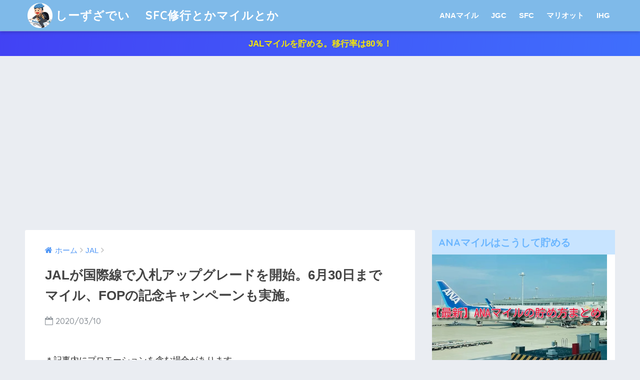

--- FILE ---
content_type: text/html; charset=UTF-8
request_url: https://www.seize-one-world.com/entry/jal-auction
body_size: 22555
content:
<!doctype html>
<!--[if lt IE 7]><html lang="ja"
	prefix="og: https://ogp.me/ns#"  class="no-js lt-ie9 lt-ie8 lt-ie7"><![endif]-->
<!--[if (IE 7)&!(IEMobile)]><html lang="ja"
	prefix="og: https://ogp.me/ns#"  class="no-js lt-ie9 lt-ie8"><![endif]-->
<!--[if (IE 8)&!(IEMobile)]><html lang="ja"
	prefix="og: https://ogp.me/ns#"  class="no-js lt-ie9"><![endif]-->
<!--[if gt IE 8]><!--> <html lang="ja"
	prefix="og: https://ogp.me/ns#"  class="no-js"><!--<![endif]-->
	<head>
		<meta charset="utf-8">
		<meta http-equiv="X-UA-Compatible" content="IE=edge">
		<meta name="HandheldFriendly" content="True">
		<meta name="MobileOptimized" content="320">
		<meta name="viewport" content="width=device-width, initial-scale=1"/>
		<meta name="msapplication-TileColor" content="#6bb6ff">
        <meta name="theme-color" content="#6bb6ff">
		<link rel="pingback" href="https://www.seize-one-world.com/xmlrpc.php">
		<title>JALが国際線で入札アップグレードを開始。6月30日までマイル、FOPの記念キャンペーンも実施。 | しーずざでい 　SFC修行とかマイルとか</title>
<meta name='robots' content='max-image-preview:large' />

<!-- All In One SEO Pack 3.6.2[921,999] -->
<script type="application/ld+json" class="aioseop-schema">{"@context":"https://schema.org","@graph":[{"@type":"Organization","@id":"https://www.seize-one-world.com/#organization","url":"https://www.seize-one-world.com/","name":"しーずざでい 　SFC修行とかマイルとか","sameAs":[]},{"@type":"WebSite","@id":"https://www.seize-one-world.com/#website","url":"https://www.seize-one-world.com/","name":"しーずざでい 　SFC修行とかマイルとか","publisher":{"@id":"https://www.seize-one-world.com/#organization"}},{"@type":"WebPage","@id":"https://www.seize-one-world.com/entry/jal-auction#webpage","url":"https://www.seize-one-world.com/entry/jal-auction","inLanguage":"ja","name":"JALが国際線で入札アップグレードを開始。6月30日までマイル、FOPの記念キャンペーンも実施。","isPartOf":{"@id":"https://www.seize-one-world.com/#website"},"breadcrumb":{"@id":"https://www.seize-one-world.com/entry/jal-auction#breadcrumblist"},"image":{"@type":"ImageObject","@id":"https://www.seize-one-world.com/entry/jal-auction#primaryimage","url":"https://www.seize-one-world.com/wp-content/uploads/2020/03/2545021547.png","width":450,"height":288},"primaryImageOfPage":{"@id":"https://www.seize-one-world.com/entry/jal-auction#primaryimage"},"datePublished":"2020-03-09T22:18:41+09:00","dateModified":"2020-03-09T22:23:38+09:00"},{"@type":"Article","@id":"https://www.seize-one-world.com/entry/jal-auction#article","isPartOf":{"@id":"https://www.seize-one-world.com/entry/jal-auction#webpage"},"author":{"@id":"https://www.seize-one-world.com/entry/author/seizetheworld2016#author"},"headline":"JALが国際線で入札アップグレードを開始。6月30日までマイル、FOPの記念キャンペーンも実施。","datePublished":"2020-03-09T22:18:41+09:00","dateModified":"2020-03-09T22:23:38+09:00","commentCount":0,"mainEntityOfPage":{"@id":"https://www.seize-one-world.com/entry/jal-auction#webpage"},"publisher":{"@id":"https://www.seize-one-world.com/#organization"},"articleSection":"JAL","image":{"@type":"ImageObject","@id":"https://www.seize-one-world.com/entry/jal-auction#primaryimage","url":"https://www.seize-one-world.com/wp-content/uploads/2020/03/2545021547.png","width":450,"height":288}},{"@type":"Person","@id":"https://www.seize-one-world.com/entry/author/seizetheworld2016#author","name":"のりさん","sameAs":["https://twitter.com/ana_mile2016"],"image":{"@type":"ImageObject","@id":"https://www.seize-one-world.com/#personlogo","url":"https://secure.gravatar.com/avatar/fb899eefa3823427d49f12ad552d1197?s=96&d=mm&r=g","width":96,"height":96,"caption":"のりさん"}},{"@type":"BreadcrumbList","@id":"https://www.seize-one-world.com/entry/jal-auction#breadcrumblist","itemListElement":[{"@type":"ListItem","position":1,"item":{"@type":"WebPage","@id":"https://www.seize-one-world.com/","url":"https://www.seize-one-world.com/","name":"しーずざでい 　SFC修行とかマイルとか"}},{"@type":"ListItem","position":2,"item":{"@type":"WebPage","@id":"https://www.seize-one-world.com/entry/jal-auction","url":"https://www.seize-one-world.com/entry/jal-auction","name":"JALが国際線で入札アップグレードを開始。6月30日までマイル、FOPの記念キャンペーンも実施。"}}]}]}</script>
<link rel="canonical" href="https://www.seize-one-world.com/entry/jal-auction" />
<meta property="og:type" content="article" />
<meta property="og:title" content="JALが国際線で入札アップグレードを開始。6月30日までマイル、FOPの記念キャンペーンも実施。 | しーずざでい 　SFC修行とかマイルとか" />
<meta property="og:description" content="JALが国際線において入札アップグレードを開始しました。 プレミアムエコノミー、ビジネスクラスへ入札してアップグレードができるサービスです。 入札制度はすでに実施している航空会社は多く、ついにJALもと言う感じがしますが、ANAも既に取り入れている入札制度。国内だとまだまだ馴染みが薄いので面白い企画と言えそうです。 6月30日まで入札開始を記念してのキャンペーンも開催されます。 新型コロナ問題で見" />
<meta property="og:url" content="https://www.seize-one-world.com/entry/jal-auction" />
<meta property="og:site_name" content="しーずざでい 　SFC修行とかマイルとか" />
<meta property="og:image" content="https://www.seize-one-world.com/wp-content/uploads/2020/03/2545021547.png" />
<meta property="article:published_time" content="2020-03-09T22:18:41Z" />
<meta property="article:modified_time" content="2020-03-09T22:23:38Z" />
<meta property="og:image:secure_url" content="https://www.seize-one-world.com/wp-content/uploads/2020/03/2545021547.png" />
<meta name="twitter:card" content="summary_large_image" />
<meta name="twitter:site" content="@ana_mile2016" />
<meta name="twitter:creator" content="@ana_mile2016" />
<meta name="twitter:domain" content="twitter.com/ana_mile2016" />
<meta name="twitter:title" content="JALが国際線で入札アップグレードを開始。6月30日までマイル、FOPの記念キャンペーンも実施。 | しーずざでい 　SFC修行とかマイルと" />
<meta name="twitter:description" content="JALが国際線において入札アップグレードを開始しました。 プレミアムエコノミー、ビジネスクラスへ入札してアップグレードができるサービスです。 入札制度はすでに実施している航空会社は多く、ついにJALもと言う感じがしますが、ANAも既に取り入れている入札制度。国内だとまだまだ馴染みが薄いので面白い企画と言えそうです。 6月30日まで入札開始を記念してのキャンペーンも開催されます。 新型コロナ問題で見" />
<meta name="twitter:image" content="https://www.seize-one-world.com/wp-content/uploads/2020/03/2545021547.png" />
<!-- All In One SEO Pack -->
<link rel='dns-prefetch' href='//ajax.googleapis.com' />
<link rel='dns-prefetch' href='//fonts.googleapis.com' />
<link rel='dns-prefetch' href='//s.w.org' />
<link rel='dns-prefetch' href='//jetpack.wordpress.com' />
<link rel='dns-prefetch' href='//s0.wp.com' />
<link rel='dns-prefetch' href='//s1.wp.com' />
<link rel='dns-prefetch' href='//s2.wp.com' />
<link rel='dns-prefetch' href='//public-api.wordpress.com' />
<link rel='dns-prefetch' href='//0.gravatar.com' />
<link rel='dns-prefetch' href='//1.gravatar.com' />
<link rel='dns-prefetch' href='//2.gravatar.com' />
<link rel='dns-prefetch' href='//v0.wordpress.com' />
<link rel="alternate" type="application/rss+xml" title="しーずざでい 　SFC修行とかマイルとか &raquo; フィード" href="https://www.seize-one-world.com/feed" />
<link rel="alternate" type="application/rss+xml" title="しーずざでい 　SFC修行とかマイルとか &raquo; コメントフィード" href="https://www.seize-one-world.com/comments/feed" />
		<script type="text/javascript">
			window._wpemojiSettings = {"baseUrl":"https:\/\/s.w.org\/images\/core\/emoji\/13.0.1\/72x72\/","ext":".png","svgUrl":"https:\/\/s.w.org\/images\/core\/emoji\/13.0.1\/svg\/","svgExt":".svg","source":{"concatemoji":"https:\/\/www.seize-one-world.com\/wp-includes\/js\/wp-emoji-release.min.js"}};
			!function(e,a,t){var n,r,o,i=a.createElement("canvas"),p=i.getContext&&i.getContext("2d");function s(e,t){var a=String.fromCharCode;p.clearRect(0,0,i.width,i.height),p.fillText(a.apply(this,e),0,0);e=i.toDataURL();return p.clearRect(0,0,i.width,i.height),p.fillText(a.apply(this,t),0,0),e===i.toDataURL()}function c(e){var t=a.createElement("script");t.src=e,t.defer=t.type="text/javascript",a.getElementsByTagName("head")[0].appendChild(t)}for(o=Array("flag","emoji"),t.supports={everything:!0,everythingExceptFlag:!0},r=0;r<o.length;r++)t.supports[o[r]]=function(e){if(!p||!p.fillText)return!1;switch(p.textBaseline="top",p.font="600 32px Arial",e){case"flag":return s([127987,65039,8205,9895,65039],[127987,65039,8203,9895,65039])?!1:!s([55356,56826,55356,56819],[55356,56826,8203,55356,56819])&&!s([55356,57332,56128,56423,56128,56418,56128,56421,56128,56430,56128,56423,56128,56447],[55356,57332,8203,56128,56423,8203,56128,56418,8203,56128,56421,8203,56128,56430,8203,56128,56423,8203,56128,56447]);case"emoji":return!s([55357,56424,8205,55356,57212],[55357,56424,8203,55356,57212])}return!1}(o[r]),t.supports.everything=t.supports.everything&&t.supports[o[r]],"flag"!==o[r]&&(t.supports.everythingExceptFlag=t.supports.everythingExceptFlag&&t.supports[o[r]]);t.supports.everythingExceptFlag=t.supports.everythingExceptFlag&&!t.supports.flag,t.DOMReady=!1,t.readyCallback=function(){t.DOMReady=!0},t.supports.everything||(n=function(){t.readyCallback()},a.addEventListener?(a.addEventListener("DOMContentLoaded",n,!1),e.addEventListener("load",n,!1)):(e.attachEvent("onload",n),a.attachEvent("onreadystatechange",function(){"complete"===a.readyState&&t.readyCallback()})),(n=t.source||{}).concatemoji?c(n.concatemoji):n.wpemoji&&n.twemoji&&(c(n.twemoji),c(n.wpemoji)))}(window,document,window._wpemojiSettings);
		</script>
		<style type="text/css">
img.wp-smiley,
img.emoji {
	display: inline !important;
	border: none !important;
	box-shadow: none !important;
	height: 1em !important;
	width: 1em !important;
	margin: 0 .07em !important;
	vertical-align: -0.1em !important;
	background: none !important;
	padding: 0 !important;
}
</style>
	<link rel='stylesheet' id='wp-block-library-css'  href='https://www.seize-one-world.com/wp-includes/css/dist/block-library/style.min.css' type='text/css' media='all' />
<style id='wp-block-library-inline-css' type='text/css'>
.has-text-align-justify{text-align:justify;}
</style>
<link rel='stylesheet' id='sng-stylesheet-css'  href='https://www.seize-one-world.com/wp-content/themes/sango-theme/style.css' type='text/css' media='all' />
<link rel='stylesheet' id='sng-option-css'  href='https://www.seize-one-world.com/wp-content/themes/sango-theme/entry-option.css' type='text/css' media='all' />
<link rel='stylesheet' id='poripu-style-css'  href='https://www.seize-one-world.com/wp-content/themes/sango-theme-poripu/poripu-style.css' type='text/css' media='all' />
<link rel='stylesheet' id='child-style-css'  href='https://www.seize-one-world.com/wp-content/themes/sango-theme-poripu/style.css' type='text/css' media='all' />
<link rel='stylesheet' id='ofi-css'  href='https://www.seize-one-world.com/wp-content/themes/sango-theme-poripu/library/css/ofi.css' type='text/css' media='all' />
<link rel='stylesheet' id='jquery-lazyloadxt-spinner-css-css'  href='//www.seize-one-world.com/wp-content/plugins/a3-lazy-load/assets/css/jquery.lazyloadxt.spinner.css' type='text/css' media='all' />
<link rel='stylesheet' id='sng-googlefonts-css'  href='//fonts.googleapis.com/css?family=Quicksand%3A500%2C700' type='text/css' media='all' />
<link rel='stylesheet' id='sng-fontawesome-css'  href='https://www.seize-one-world.com/wp-content/themes/sango-theme/library/fontawesome/css/font-awesome.min.css' type='text/css' media='all' />
<link rel='stylesheet' id='ripple-style-css'  href='https://www.seize-one-world.com/wp-content/themes/sango-theme/library/ripple/rippler.min.css' type='text/css' media='all' />
<link rel='stylesheet' id='jetpack_css-css'  href='https://www.seize-one-world.com/wp-content/plugins/jetpack/css/jetpack.css' type='text/css' media='all' />
<script type='text/javascript' src='https://ajax.googleapis.com/ajax/libs/jquery/2.2.4/jquery.min.js' id='jquery-js'></script>
<script type='text/javascript' src='https://www.seize-one-world.com/wp-content/themes/sango-theme-poripu/library/js/ofi.min.js' id='ofi-js'></script>
<script type='text/javascript' src='https://www.seize-one-world.com/wp-content/themes/sango-theme-poripu/library/js/prp-ofi.js' id='prp_ofi-js'></script>
<script type='text/javascript' src='https://www.seize-one-world.com/wp-content/themes/sango-theme/library/js/modernizr.custom.min.js' id='sng-modernizr-js'></script>
<link rel="https://api.w.org/" href="https://www.seize-one-world.com/wp-json/" /><link rel="alternate" type="application/json" href="https://www.seize-one-world.com/wp-json/wp/v2/posts/34657" /><link rel="EditURI" type="application/rsd+xml" title="RSD" href="https://www.seize-one-world.com/xmlrpc.php?rsd" />
<link rel='shortlink' href='https://wp.me/p9u2bG-90Z' />
<link rel="alternate" type="application/json+oembed" href="https://www.seize-one-world.com/wp-json/oembed/1.0/embed?url=https%3A%2F%2Fwww.seize-one-world.com%2Fentry%2Fjal-auction" />
<link rel="alternate" type="text/xml+oembed" href="https://www.seize-one-world.com/wp-json/oembed/1.0/embed?url=https%3A%2F%2Fwww.seize-one-world.com%2Fentry%2Fjal-auction&#038;format=xml" />
<style type='text/css'>img#wpstats{display:none}</style>
		<meta property="og:title" content="JALが国際線で入札アップグレードを開始。6月30日までマイル、FOPの記念キャンペーンも実施。" />
<meta property="og:description" content="JALが国際線において入札アップグレードを開始しました。 プレミアムエコノミー、ビジネスクラスへ入札してアップグレードができるサービスです。 入札制度はすでに実施している航空会社は多く、ついにJALもと言う感じがしますが ... " />
<meta property="og:type" content="article" />
<meta property="og:url" content="https://www.seize-one-world.com/entry/jal-auction" />
<meta property="og:image" content="https://www.seize-one-world.com/wp-content/uploads/2020/03/2545021547.png" />
<meta property="og:site_name" content="しーずざでい 　SFC修行とかマイルとか" />
<meta name="twitter:card" content="summary_large_image" />
<style type="text/css">.broken_link, a.broken_link {
	text-decoration: line-through;
}</style><link rel="icon" href="https://www.seize-one-world.com/wp-content/uploads/2017/12/cropped-54554854-32x32.gif" sizes="32x32" />
<link rel="icon" href="https://www.seize-one-world.com/wp-content/uploads/2017/12/cropped-54554854-192x192.gif" sizes="192x192" />
<link rel="apple-touch-icon" href="https://www.seize-one-world.com/wp-content/uploads/2017/12/cropped-54554854-180x180.gif" />
<meta name="msapplication-TileImage" content="https://www.seize-one-world.com/wp-content/uploads/2017/12/cropped-54554854-270x270.gif" />
<style>
a {color: #4f96f6;}
.main-c {color: #6bb6ff;}
.main-bc {background-color: #6bb6ff;}
.main-bdr,#inner-content .main-bdr {border-color:  #6bb6ff;}
.pastel-bc , #inner-content .pastel-bc {background-color: #c8e4ff;}
.accent-c {color: #ffb36b;}
.accent-bc {background-color: #ffb36b;}
.header,#footer-menu,.drawer__title {background-color: #7fbae9;}
#logo a {color: #FFF;}
.desktop-nav li a , .mobile-nav li a, #footer-menu a ,.copyright, #drawer__open,.drawer__title {color: #FFF;}
.drawer__title .close span, .drawer__title .close span:before {background: #FFF;}
.desktop-nav li:after {background: #FFF;}
.mobile-nav .current-menu-item {border-bottom-color: #FFF;}
.widgettitle {color: #6bb6ff;background-color:#c8e4ff;}
.footer {background-color: #e0e4eb;}
.footer, .footer a, .footer .widget ul li a {color: #3c3c3c;}
.body_bc {background-color: #eaedf2;}
/*Main Color*/
#toc_container .toc_title, #footer_menu .raised, .pagination a, .pagination span, #reply-title:before , .entry-content blockquote:before ,.main-c-before li:before ,.main-c-b:before{color: #6bb6ff;}
/*Main Color Background*/
#searchsubmit, #toc_container .toc_title:before, .cat-name, .pre_tag > span, .pagination .current, #submit ,.withtag_list > span,.main-bc-before li:before {background-color: #6bb6ff;}
/*Main Color Border*/
#toc_container, h3 ,.li-mainbdr ul,.li-mainbdr ol {border-color: #6bb6ff;}
/*Accent Color*/
.search-title .fa-search ,.acc-bc-before li:before {background: #ffb36b;}
/*Accent Color border*/
.li-accentbdr ul, .li-accentbdr ol {border-color: #ffb36b;}
/*Pastel Color Background*/
.pagination a:hover ,.li-pastelbc ul, .li-pastelbc ol {background: #c8e4ff;}
/*FontSize*/
body {font-size: 107%;}
@media only screen and (min-width: 481px) {
body {font-size: 107%;}
}
@media only screen and (min-width: 1030px) {
body {font-size: 107%;}
}
/*Others*/
.totop {background: #5ba9f7;}
.header-info a {color: #f7e704; background: linear-gradient(95deg,#4242f4,#3f6efc);}
.fixed-menu ul {background: #FFF;}
.fixed-menu a {color: #a2a7ab;}
.fixed-menu .current-menu-item a , .fixed-menu ul li a.active {color: #6bb6ff;}
</style>
<style>
/* 吹き出し右 */
.right .sc {
    background:#78ce56; /* ふきだしの中の色 */
    border: solid 2px #78ce56; /* ふきだしの線の色 */
    color: #fff; /* 文字の色 */
}
.right .sc:before,
.right .sc:after {
    border-left-color:#78ce56;
}
/* ふきだし左 */
.sc {
    background: #eee; /* ふきだしの中の色 */
    border: solid 2px #eee; /* ふきだしの線の色 */
    color: #000; /* 文字の色 */
}
.sc:before,
.sc:after {
    border-right: 12px solid #eee; /* ふきだしの線の色 */
}
/* wppのランキングカラーをアクセントカラーに */
.my-widget.show_num li:nth-child(-n+3):before {
    background: #ffb36b;
}
/* topオススメの下線をアクセントカラーに */
div.osusume-b {
    border-bottom: solid 3px #ffb36b;
}
div.shinchaku-b {
    border-bottom: solid 3px #6bb6ff;
}
</style>
        					</head>
	<body class="post-template-default single single-post postid-34657 single-format-standard">
		<div id="container">
			<header class="header">
								<div id="inner-header" class="wrap cf">
										<p id="logo" class="h1 dfont">
						<a href="https://www.seize-one-world.com"><img src="https://www.seize-one-world.com/wp-content/uploads/2017/12/5410215874.png" alt="しーずざでい 　SFC修行とかマイルとか">しーずざでい 　SFC修行とかマイルとか</a>
					</p>
					<nav class="desktop-nav clearfix"><ul id="menu-jgc" class="menu"><li id="menu-item-12792" class="menu-item menu-item-type-custom menu-item-object-custom menu-item-12792"><a href="https://www.seize-one-world.com/entry/nimoca-hakodate">ANAマイル</a></li>
<li id="menu-item-6406" class="menu-item menu-item-type-taxonomy menu-item-object-category menu-item-6406"><a href="https://www.seize-one-world.com/entry/category/jgc%e4%bf%ae%e8%a1%8c">JGC</a></li>
<li id="menu-item-7913" class="menu-item menu-item-type-taxonomy menu-item-object-category menu-item-7913"><a href="https://www.seize-one-world.com/entry/category/ana-sfc">SFC</a></li>
<li id="menu-item-30756" class="menu-item menu-item-type-taxonomy menu-item-object-category menu-item-30756"><a href="https://www.seize-one-world.com/entry/category/%e3%83%9e%e3%83%aa%e3%82%aa%e3%83%83%e3%83%88">マリオット</a></li>
<li id="menu-item-30757" class="menu-item menu-item-type-taxonomy menu-item-object-category menu-item-30757"><a href="https://www.seize-one-world.com/entry/category/ihg">IHG</a></li>
</ul></nav>				</div>
							</header>
			<div class="header-info"><a href="https://www.seize-one-world.com/entry/moppy-jal">JALマイルを貯める。移行率は80％！</a></div>	<div id="content">
		<div id="inner-content" class="wrap cf">
			<main id="main" class="m-all t-2of3 d-5of7 cf">
							       <article id="entry" class="cf post-34657 post type-post status-publish format-standard has-post-thumbnail category-jal">
			       	  <header class="article-header entry-header">
	<nav id="breadcrumb"><ul itemscope itemtype="http://schema.org/BreadcrumbList"><li itemprop="itemListElement" itemscope itemtype="http://schema.org/ListItem"><a href="https://www.seize-one-world.com" itemprop="item"><span itemprop="name">ホーム</span></a><meta itemprop="position" content="1" /></li><li itemprop="itemListElement" itemscope itemtype="http://schema.org/ListItem"><a href="https://www.seize-one-world.com/entry/category/jal" itemprop="item"><span itemprop="name">JAL</span></a><meta itemprop="position" content="2" /></li></ul></nav>    <h1 class="entry-title single-title">JALが国際線で入札アップグレードを開始。6月30日までマイル、FOPの記念キャンペーンも実施。</h1>
	<p class="entry-meta vcard dfont">
		      
         		<time class="pubdate entry-time" datetime="2020-03-10">2020/03/10</time>
	       	      
            </p>
  		    			</header><section class="entry-content cf">
  <div class="widget_text sponsored"><div class="textwidget custom-html-widget">＊記事内にプロモーションを含む場合があります。</div></div><p><img loading="lazy" class="lazy lazy-hidden alignnone size-full wp-image-34665" src="//www.seize-one-world.com/wp-content/plugins/a3-lazy-load/assets/images/lazy_placeholder.gif" data-lazy-type="image" data-src="https://www.seize-one-world.com/wp-content/uploads/2020/03/2545021547.png" alt="JAL国際線の入札アップグレード" width="450" height="288" srcset="" data-srcset="https://www.seize-one-world.com/wp-content/uploads/2020/03/2545021547.png 450w, https://www.seize-one-world.com/wp-content/uploads/2020/03/2545021547-300x192.png 300w" sizes="(max-width: 450px) 100vw, 450px" /><noscript><img loading="lazy" class="alignnone size-full wp-image-34665" src="https://www.seize-one-world.com/wp-content/uploads/2020/03/2545021547.png" alt="JAL国際線の入札アップグレード" width="450" height="288" srcset="https://www.seize-one-world.com/wp-content/uploads/2020/03/2545021547.png 450w, https://www.seize-one-world.com/wp-content/uploads/2020/03/2545021547-300x192.png 300w" sizes="(max-width: 450px) 100vw, 450px" /></noscript></p>
<p>JALが国際線において入札アップグレードを開始しました。</p>
<p>プレミアムエコノミー、ビジネスクラスへ入札してアップグレードができるサービスです。</p>
<p>入札制度はすでに実施している航空会社は多く、ついにJALもと言う感じがしますが、ANAも既に取り入れている入札制度。国内だとまだまだ馴染みが薄いので面白い企画と言えそうです。</p>
<p>6月30日まで入札開始を記念してのキャンペーンも開催されます。</p>
<p>新型コロナ問題で見通しがつきませんが、、搭乗予定があればぜひ検討ください。</p>
<p><span id="more-34657"></span></p>
<div id="toc_container" class="no_bullets"><p class="toc_title">目次</p><ul class="toc_list"><li><a href="#ANA">各航空会社の入札（オークション）制度は？ANAはプレミアムエコノミーのみ。</a></li><li><a href="#JAL">JAL国際線において入札制度を開始。プレミアムエコノミー、ビジネスクラスが対象。</a><ul><li><a href="#i">入札の対象者、対象の運賃</a></li><li><a href="#i-2">対象路線、対象クラス</a></li><li><a href="#FOP">積算マイル、積算FOP、搭乗後のサービス</a></li><li><a href="#i-3">予想される入札金額</a></li><li><a href="#i-4">入札の流れ</a></li><li><a href="#i-5">注意事項</a></li><li><a href="#JAL630">JAL国際線入札アップグレードキャンペーン。6月30日まで。</a></li></ul></li><li><a href="#i-6">まとめ</a><ul><li><a href="#i-7">関連</a></li></ul></li></ul></div>
<h2><span id="ANA">各航空会社の入札（オークション）制度は？ANAはプレミアムエコノミーのみ。</span></h2>
<p>世界の航空会社における入札制度をみてみましょう。</p>
<p>今回JALが導入するオークションの運営会社はカナダのPlusgrade社になります。</p>
<p><strong><span style="font-size: 14pt; color: #ff0000;">既に70社以上のエアラインが同社のサービスを導入しています。</span>この点は安心です。</strong></p>
<p><strong><img loading="lazy" class="lazy lazy-hidden alignnone size-full wp-image-8824" src="//www.seize-one-world.com/wp-content/plugins/a3-lazy-load/assets/images/lazy_placeholder.gif" data-lazy-type="image" data-src="https://www.seize-one-world.com/wp-content/uploads/2018/04/951021547.jpg" alt="" width="500" height="173" srcset="" data-srcset="https://www.seize-one-world.com/wp-content/uploads/2018/04/951021547.jpg 500w, https://www.seize-one-world.com/wp-content/uploads/2018/04/951021547-300x104.jpg 300w" sizes="(max-width: 500px) 100vw, 500px" /><noscript><img loading="lazy" class="alignnone size-full wp-image-8824" src="https://www.seize-one-world.com/wp-content/uploads/2018/04/951021547.jpg" alt="" width="500" height="173" srcset="https://www.seize-one-world.com/wp-content/uploads/2018/04/951021547.jpg 500w, https://www.seize-one-world.com/wp-content/uploads/2018/04/951021547-300x104.jpg 300w" sizes="(max-width: 500px) 100vw, 500px" /></noscript></strong></p>
<p>&nbsp;</p>
<p>ANAも2018年にプレミアムエコノミー限定ですが、同社の入札制度を導入しました。</p>
				<div class="say left">
					<p class="faceicon"><img class="lazy lazy-hidden" src="//www.seize-one-world.com/wp-content/plugins/a3-lazy-load/assets/images/lazy_placeholder.gif" data-lazy-type="image" data-src="https://www.seize-one-world.com/wp-content/uploads/2018/09/2018091401.jpg"><noscript><img src="https://www.seize-one-world.com/wp-content/uploads/2018/09/2018091401.jpg"></noscript><span>のりさん</span></p>
					<div class="chatting"><div class="sc">ANAは上級会員への無料アップグレードがあり、また入札はプレミアムエコノミーだけだったので、あまり上手くいっている感じはしないですが、JALはビジネスクラスを加えたので今後楽しみです。</div></div>
				</div>
<h2><span id="JAL">JAL国際線において入札制度を開始。プレミアムエコノミー、ビジネスクラスが対象。</span></h2>
<p>入札額に応じて座席クラスをアップグレードできるシステムです。</p>
<p><a href="https://www.jal.co.jp/jp/ja/inter/service/optional/b_upgrade/" target="_blank" rel="noopener noreferrer">https://www.jal.co.jp/jp/ja/inter/service/optional/b_upgrade/</a></p>
<p>アップグレードの選択肢が増えるので利用者にはメリットが大きい。あとは入札額がいくらになるかですが、オークションは、楽しめる要素があるので、入札できなかったとしても良しではないでしょうか。</p>
<p>具体的に詳細を見ていきましょう。</p>
<h3><span id="i">入札の対象者、対象の運賃</span></h3>
<p>対象は、航空券を購入済みで空席状況により、<span style="color: #ff0000; font-size: 14pt;"><strong>案内をメールにて受け取った人。</strong></span><span style="font-size: 14pt;"><span style="font-size: 12pt;">空席状況によるのが一番で搭乗が近くなったら、搭乗便の空席を確認してメールが来るかどうかの予想をしてみるのも面白そう。</span></span></p>
<p>&nbsp;</p>
<p>対象外の運賃は以下の記載があります。</p>
<p>ツアーは対象外ですが、その他運賃は対象。</p>
<p><img loading="lazy" class="lazy lazy-hidden alignnone size-full wp-image-34659" src="//www.seize-one-world.com/wp-content/plugins/a3-lazy-load/assets/images/lazy_placeholder.gif" data-lazy-type="image" data-src="https://www.seize-one-world.com/wp-content/uploads/2020/03/152254514.png" alt="" width="460" height="101" srcset="" data-srcset="https://www.seize-one-world.com/wp-content/uploads/2020/03/152254514.png 460w, https://www.seize-one-world.com/wp-content/uploads/2020/03/152254514-300x66.png 300w" sizes="(max-width: 460px) 100vw, 460px" /><noscript><img loading="lazy" class="alignnone size-full wp-image-34659" src="https://www.seize-one-world.com/wp-content/uploads/2020/03/152254514.png" alt="" width="460" height="101" srcset="https://www.seize-one-world.com/wp-content/uploads/2020/03/152254514.png 460w, https://www.seize-one-world.com/wp-content/uploads/2020/03/152254514-300x66.png 300w" sizes="(max-width: 460px) 100vw, 460px" /></noscript></p>
<p>&nbsp;</p>
<p>アップグレードは事前にマイルを使っても可能ですが、アップグレード対象運賃である必要があります。例えば、30％、50％の安い運賃はマイルを使ってのアップグレードは不可です。</p>
<p>入札のメリットはアップグレード不可の対象運賃でも参加できる点になります。メールが送られてくるまで分からないのがデメリットですが、空席状況により期待はできそうです。</p>
<div class='code-block code-block-1' style='margin: 8px auto; text-align: center; display: block; clear: both;'>
<p>スポンサーリンク</p>
<script async src="//pagead2.googlesyndication.com/pagead/js/adsbygoogle.js"></script>
<!-- レクタン３ -->
<ins class="adsbygoogle"
     style="display:inline-block;width:300px;height:250px"
     data-ad-client="ca-pub-1967377021433144"
     data-ad-slot="6669608318"></ins>
<script>
(adsbygoogle = window.adsbygoogle || []).push({});
</script></div>
<h3><span id="i-2">対象路線、対象クラス</span></h3>
<p>アップグレードの対象路線は全路線です。</p>
<p>対象クラスは、エコノミークラスからプレミアムエコノミー（設定がない場合はビジネスクラス）、プレミアムエコノミーからビジネスクラスです。</p>
<h3><span id="FOP">積算マイル、積算FOP、搭乗後のサービス</span></h3>
<p>積算マイル、積算FOPは事前の予約クラスに基づきます。ただし、<span style="font-size: 14pt; color: #ff0000;"><strong>特典航空券は対象外です。</strong></span></p>
<p>例えば、50％積算のエコノミークラスから100％積算のプレミアムエコノミーに3万円で入札した場合、マイル積算は50％、享受できるサービスはプレミアムエコノミーのサービスになります。</p>
<h3><span id="i-3">予想される入札金額</span></h3>
<p>入札金額はどうなる？ここが一番知りたい点ですよね。</p>
<p>例えば、プレミアムエコノミー。オーストラリア、アジアの当日アップグレードの金額は以下の通り。</p>
<p><img loading="lazy" class="lazy lazy-hidden alignnone size-full wp-image-34664" src="//www.seize-one-world.com/wp-content/plugins/a3-lazy-load/assets/images/lazy_placeholder.gif" data-lazy-type="image" data-src="https://www.seize-one-world.com/wp-content/uploads/2020/03/225510214.png" alt="" width="500" height="296" srcset="" data-srcset="https://www.seize-one-world.com/wp-content/uploads/2020/03/225510214.png 500w, https://www.seize-one-world.com/wp-content/uploads/2020/03/225510214-300x178.png 300w" sizes="(max-width: 500px) 100vw, 500px" /><noscript><img loading="lazy" class="alignnone size-full wp-image-34664" src="https://www.seize-one-world.com/wp-content/uploads/2020/03/225510214.png" alt="" width="500" height="296" srcset="https://www.seize-one-world.com/wp-content/uploads/2020/03/225510214.png 500w, https://www.seize-one-world.com/wp-content/uploads/2020/03/225510214-300x178.png 300w" sizes="(max-width: 500px) 100vw, 500px" /></noscript></p>
<p>&nbsp;</p>
<p>路線によって変わってきますが、プレエコの最低入札額は、2万～3万円かなぁ。外部のサービスを使ってでも座席を埋めたいJALですが、座席を埋めるだけでなく利益を出す必要があるので、この線が妥当だと思います。</p>
<p>とすると、ビジネスクラスは5～10万くらい？アップグレード対象外の運賃で片道だけでもアップグレードできる点はメリット。往復ビジネスクラスだと結構な金額になりそう。</p>
<h3><span id="i-4">入札の流れ</span></h3>
<p>対象の人に<span style="color: #ff0000; font-size: 14pt;"><strong>7日前にメールが送られてきます。</strong></span>申し込み期限は48時間前です。</p>
<p><img loading="lazy" class="lazy lazy-hidden alignnone size-full wp-image-34661" src="//www.seize-one-world.com/wp-content/plugins/a3-lazy-load/assets/images/lazy_placeholder.gif" data-lazy-type="image" data-src="https://www.seize-one-world.com/wp-content/uploads/2020/03/12555415.png" alt="" width="500" height="264" srcset="" data-srcset="https://www.seize-one-world.com/wp-content/uploads/2020/03/12555415.png 500w, https://www.seize-one-world.com/wp-content/uploads/2020/03/12555415-300x158.png 300w" sizes="(max-width: 500px) 100vw, 500px" /><noscript><img loading="lazy" class="alignnone size-full wp-image-34661" src="https://www.seize-one-world.com/wp-content/uploads/2020/03/12555415.png" alt="" width="500" height="264" srcset="https://www.seize-one-world.com/wp-content/uploads/2020/03/12555415.png 500w, https://www.seize-one-world.com/wp-content/uploads/2020/03/12555415-300x158.png 300w" sizes="(max-width: 500px) 100vw, 500px" /></noscript></p>
<p>&nbsp;</p>
<p><span style="color: #ff0000; font-size: 14pt;"><strong>アップグレードは24時間前までに連絡があります。</strong></span>落札額が同じ場合は購入済みの予約クラス、JMBステータスにより確定します。</p>
<p><img loading="lazy" class="lazy lazy-hidden alignnone size-full wp-image-34662" src="//www.seize-one-world.com/wp-content/plugins/a3-lazy-load/assets/images/lazy_placeholder.gif" data-lazy-type="image" data-src="https://www.seize-one-world.com/wp-content/uploads/2020/03/88012547.png" alt="" width="500" height="112" srcset="" data-srcset="https://www.seize-one-world.com/wp-content/uploads/2020/03/88012547.png 500w, https://www.seize-one-world.com/wp-content/uploads/2020/03/88012547-300x67.png 300w" sizes="(max-width: 500px) 100vw, 500px" /><noscript><img loading="lazy" class="alignnone size-full wp-image-34662" src="https://www.seize-one-world.com/wp-content/uploads/2020/03/88012547.png" alt="" width="500" height="112" srcset="https://www.seize-one-world.com/wp-content/uploads/2020/03/88012547.png 500w, https://www.seize-one-world.com/wp-content/uploads/2020/03/88012547-300x67.png 300w" sizes="(max-width: 500px) 100vw, 500px" /></noscript></p>
<div class='code-block code-block-2' style='margin: 8px auto; text-align: center; display: block; clear: both;'>
<p>スポンサーリンク</p>
<script async src="//pagead2.googlesyndication.com/pagead/js/adsbygoogle.js"></script>
<!-- レクタングル１ -->
<ins class="adsbygoogle"
     style="display:inline-block;width:300px;height:250px"
     data-ad-client="ca-pub-1967377021433144"
     data-ad-slot="3662566717"></ins>
<script>
(adsbygoogle = window.adsbygoogle || []).push({});
</script></div>
<h3><span id="i-5">注意事項</span></h3>
<p>注意事項は以下の通り。</p>
<div class="li-beige shadow">
<ul>
<li>団体ツアー、パッケージ旅行は対象外。</li>
<li>落札後のアップグレードのみの取消は不可。</li>
<li>アップグレードは一つ上のクラスのみ。例えば、エコノミー⇒プレミアムエコノミー。＊プレエコ設定がない機材はビジネスクラス。</li>
<li>48時間前までは、入札の取消・変更が可能。</li>
<li>申し込み結果はメールでの通知のみ。</li>
<li>複数で予約している場合は、代表者にメールでの通知があり、一部のみの入札は不可。</li>
<li>ラウンジ、機内サービスその他の特典はアップグレード後のクラスに準じる。</li>
<li>アップグレードが確定した時点で登録したクレジットカードで引き落としになる。</li>
<li>対象便でアップグレード特典のキャンセル待ちをしている場合、入札サービスの対象外。</li>
</ul>
</div>
<h3><span id="JAL630">JAL国際線入札アップグレードキャンペーン。6月30日まで。</span></h3>
<p>入札開始を記念してのキャンペーンが始まります。</p>
<p>これは良いですよ。入札したくなります。6月30日まで。</p>
		<div class="memo"><div class="memo_ttl dfont"> MEMO</div>アップグレード後のクラスのマイル、FOPが貯まる。</div>
<p>&nbsp;</p>
<p>アップグレードすると搭乗前のクラスにかかわらず、<span style="color: #ff0000; font-size: 14pt;"><strong>プレミアムエコノミーはEの100％、ビジネスクラスはXの125％のマイル、FOPが貯まります。</strong></span></p>
<p>&nbsp;</p>
<p>アップグレードは一つ上のクラスのみ。例えば、プレエコ設定の機材だと、エコノミー⇒プレエコ、プレエコ⇒ビジネスクラスになります。</p>
				<div class="say left">
					<p class="faceicon"><img class="lazy lazy-hidden" src="//www.seize-one-world.com/wp-content/plugins/a3-lazy-load/assets/images/lazy_placeholder.gif" data-lazy-type="image" data-src="https://www.seize-one-world.com/wp-content/uploads/2018/09/2018091401.jpg"><noscript><img src="https://www.seize-one-world.com/wp-content/uploads/2018/09/2018091401.jpg"></noscript><span>のりさん</span></p>
					<div class="chatting"><div class="sc">最初からプレエコを買った方が安い？と思える路線もありそうなので、楽しむつもりで、アップグレードされてラッキーと思える金額で入札してみるのも一つです。片道のみ利用できるのも良し。</div></div>
				</div>
<h2><span id="i-6">まとめ</span></h2>
<p>JALが国際線において入札サービスを開始しました。</p>
<p>マイルを使ったアップグレードは対象運賃である必要があるので、入札で選択肢が増えるのは良し。楽しめる要素もありますし。</p>
<p>あとは、入札金額がどうなるか。予想される金額より低い金額で入札するのをおすすめします。アップグレードされたらラッキーくらいが良いでしょうね。</p>
<p>さて、入札制度が始まり、インボラアップグレードは少なくなりそう。航空会社としては、インボラよりお金をもらってのアップグレードが当然良いわけで、入札制度の開始はその一環になります。</p>
			<a class="linkto table" href="https://www.seize-one-world.com/entry/jal-invola">
	            <figure class="tbcell"><img width="160" height="160" src="//www.seize-one-world.com/wp-content/plugins/a3-lazy-load/assets/images/lazy_placeholder.gif" data-lazy-type="image" data-src="https://www.seize-one-world.com/wp-content/uploads/2018/10/DSC02143-160x160.jpg" class="lazy lazy-hidden attachment-thumb-160 size-thumb-160 wp-post-image" alt="" loading="lazy" srcset="" data-srcset="https://www.seize-one-world.com/wp-content/uploads/2018/10/DSC02143-160x160.jpg 160w, https://www.seize-one-world.com/wp-content/uploads/2018/10/DSC02143-150x150.jpg 150w, https://www.seize-one-world.com/wp-content/uploads/2018/10/DSC02143-125x125.jpg 125w" sizes="(max-width: 160px) 100vw, 160px" /><noscript><img width="160" height="160" src="//www.seize-one-world.com/wp-content/plugins/a3-lazy-load/assets/images/lazy_placeholder.gif" data-lazy-type="image" data-src="https://www.seize-one-world.com/wp-content/uploads/2018/10/DSC02143-160x160.jpg" class="lazy lazy-hidden attachment-thumb-160 size-thumb-160 wp-post-image" alt="" loading="lazy" srcset="" data-srcset="https://www.seize-one-world.com/wp-content/uploads/2018/10/DSC02143-160x160.jpg 160w, https://www.seize-one-world.com/wp-content/uploads/2018/10/DSC02143-150x150.jpg 150w, https://www.seize-one-world.com/wp-content/uploads/2018/10/DSC02143-125x125.jpg 125w" sizes="(max-width: 160px) 100vw, 160px" /><noscript><img width="160" height="160" src="https://www.seize-one-world.com/wp-content/uploads/2018/10/DSC02143-160x160.jpg" class="attachment-thumb-160 size-thumb-160 wp-post-image" alt="" loading="lazy" srcset="https://www.seize-one-world.com/wp-content/uploads/2018/10/DSC02143-160x160.jpg 160w, https://www.seize-one-world.com/wp-content/uploads/2018/10/DSC02143-150x150.jpg 150w, https://www.seize-one-world.com/wp-content/uploads/2018/10/DSC02143-125x125.jpg 125w" sizes="(max-width: 160px) 100vw, 160px" /></noscript></noscript></figure>
	            <div class="tbcell">これは嬉しい！JAL国際線でインボラアップグレードを体験！</div>
          	</a>
<p>&nbsp;</p>
<p>JAL国際線プレミアムエコノミーは大きく変わります。2019年10月から70％積算運賃の導入、2021年2月から国際線での国内線運賃のマイル積算の変更。特に修行を予定している場合は注意してください。</p>
			<a class="linkto table" href="https://www.seize-one-world.com/entry/jal-inter-dom">
	            <figure class="tbcell"><img width="160" height="160" src="//www.seize-one-world.com/wp-content/plugins/a3-lazy-load/assets/images/lazy_placeholder.gif" data-lazy-type="image" data-src="https://www.seize-one-world.com/wp-content/uploads/2020/01/2020011602-160x160.png" class="lazy lazy-hidden attachment-thumb-160 size-thumb-160 wp-post-image" alt="JAL国際線の国内線区間" loading="lazy" srcset="" data-srcset="https://www.seize-one-world.com/wp-content/uploads/2020/01/2020011602-160x160.png 160w, https://www.seize-one-world.com/wp-content/uploads/2020/01/2020011602-150x150.png 150w, https://www.seize-one-world.com/wp-content/uploads/2020/01/2020011602-125x125.png 125w" sizes="(max-width: 160px) 100vw, 160px" /><noscript><img width="160" height="160" src="//www.seize-one-world.com/wp-content/plugins/a3-lazy-load/assets/images/lazy_placeholder.gif" data-lazy-type="image" data-src="https://www.seize-one-world.com/wp-content/uploads/2020/01/2020011602-160x160.png" class="lazy lazy-hidden attachment-thumb-160 size-thumb-160 wp-post-image" alt="JAL国際線の国内線区間" loading="lazy" srcset="" data-srcset="https://www.seize-one-world.com/wp-content/uploads/2020/01/2020011602-160x160.png 160w, https://www.seize-one-world.com/wp-content/uploads/2020/01/2020011602-150x150.png 150w, https://www.seize-one-world.com/wp-content/uploads/2020/01/2020011602-125x125.png 125w" sizes="(max-width: 160px) 100vw, 160px" /><noscript><img width="160" height="160" src="https://www.seize-one-world.com/wp-content/uploads/2020/01/2020011602-160x160.png" class="attachment-thumb-160 size-thumb-160 wp-post-image" alt="JAL国際線の国内線区間" loading="lazy" srcset="https://www.seize-one-world.com/wp-content/uploads/2020/01/2020011602-160x160.png 160w, https://www.seize-one-world.com/wp-content/uploads/2020/01/2020011602-150x150.png 150w, https://www.seize-one-world.com/wp-content/uploads/2020/01/2020011602-125x125.png 125w" sizes="(max-width: 160px) 100vw, 160px" /></noscript></noscript></figure>
	            <div class="tbcell">JAL、国際線の国内線区間のマイル積算を変更へ。2022年7月搭乗分より。影響は？</div>
          	</a>

<div id='jp-relatedposts' class='jp-relatedposts' >
	<h3 class="jp-relatedposts-headline"><span id="i-7"><em>関連</em></span></h3>
</div><!-- AI CONTENT END 2 -->
<div class="widget_text sponsored dfont"><div class="textwidget custom-html-widget"><script async src="//pagead2.googlesyndication.com/pagead/js/adsbygoogle.js"></script><ins class="adsbygoogle"     style="display:block"     data-ad-format="autorelaxed"     data-ad-client="ca-pub-1967377021433144"     data-ad-slot="2446004097"></ins><script>     (adsbygoogle = window.adsbygoogle || []).push({});</script></div></div></section><footer class="article-footer">
    <aside>
    	<div class="footer-contents">
        	    <div class="sns-btn normal-sns">
      <span class="sns-btn__title dfont">SHARE</span>      <ul>
          <!-- twitter -->
          <li class="tw sns-btn__item">
              <a href="http://twitter.com/share?url=https%3A%2F%2Fwww.seize-one-world.com%2Fentry%2Fjal-auction&text=JAL%E3%81%8C%E5%9B%BD%E9%9A%9B%E7%B7%9A%E3%81%A7%E5%85%A5%E6%9C%AD%E3%82%A2%E3%83%83%E3%83%97%E3%82%B0%E3%83%AC%E3%83%BC%E3%83%89%E3%82%92%E9%96%8B%E5%A7%8B%E3%80%826%E6%9C%8830%E6%97%A5%E3%81%BE%E3%81%A7%E3%83%9E%E3%82%A4%E3%83%AB%E3%80%81FOP%E3%81%AE%E8%A8%98%E5%BF%B5%E3%82%AD%E3%83%A3%E3%83%B3%E3%83%9A%E3%83%BC%E3%83%B3%E3%82%82%E5%AE%9F%E6%96%BD%E3%80%82%EF%BD%9C%E3%81%97%E3%83%BC%E3%81%9A%E3%81%96%E3%81%A7%E3%81%84+%E3%80%80SFC%E4%BF%AE%E8%A1%8C%E3%81%A8%E3%81%8B%E3%83%9E%E3%82%A4%E3%83%AB%E3%81%A8%E3%81%8B" target="_blank" rel="nofollow">
                  <i class="fa fa-twitter"></i>
                  <span class="share_txt">ツイート</span>
              </a>
              <span class="scc dfont">1</span>          </li>
   
          <!-- facebook -->
          <li class="fb sns-btn__item">
              <a href="http://www.facebook.com/share.php?u=https%3A%2F%2Fwww.seize-one-world.com%2Fentry%2Fjal-auction&t=JAL%E3%81%8C%E5%9B%BD%E9%9A%9B%E7%B7%9A%E3%81%A7%E5%85%A5%E6%9C%AD%E3%82%A2%E3%83%83%E3%83%97%E3%82%B0%E3%83%AC%E3%83%BC%E3%83%89%E3%82%92%E9%96%8B%E5%A7%8B%E3%80%826%E6%9C%8830%E6%97%A5%E3%81%BE%E3%81%A7%E3%83%9E%E3%82%A4%E3%83%AB%E3%80%81FOP%E3%81%AE%E8%A8%98%E5%BF%B5%E3%82%AD%E3%83%A3%E3%83%B3%E3%83%9A%E3%83%BC%E3%83%B3%E3%82%82%E5%AE%9F%E6%96%BD%E3%80%82%EF%BD%9C%E3%81%97%E3%83%BC%E3%81%9A%E3%81%96%E3%81%A7%E3%81%84+%E3%80%80SFC%E4%BF%AE%E8%A1%8C%E3%81%A8%E3%81%8B%E3%83%9E%E3%82%A4%E3%83%AB%E3%81%A8%E3%81%8B" target="_blank" rel="nofollow">
                  <i class="fa fa-facebook"></i>
                  <span class="share_txt">シェア</span>
              </a>
              <span class="scc dfont">0</span>          </li>
   
          <!-- はてなブックマーク -->
          <li class="hatebu sns-btn__item">
            <a href="http://b.hatena.ne.jp/add?mode=confirm&url=https%3A%2F%2Fwww.seize-one-world.com%2Fentry%2Fjal-auction"  onclick="javascript:window.open(this.href, '', 'menubar=no,toolbar=no,resizable=yes,scrollbars=yes,height=400,width=510');return false;" target="_blank" rel="nofollow">
                  <i class="fa fa-hatebu"></i>
                  <span class="share_txt">はてブ</span>
              </a>
              <span class="scc dfont">0</span>          </li>

          <!-- Google+ 別デザインのときは非表示に-->
                        <li class="gplus sns-btn__item">
                  <a href="https://plus.google.com/share?url=https%3A%2F%2Fwww.seize-one-world.com%2Fentry%2Fjal-auction" target="_blank" rel="nofollow">
                      <i class="fa fa-google-plus" aria-hidden="true"></i>
                      <span class="share_txt">Google+</span>
                  </a>
                  <span class="scc dfont">0</span>              </li>
          
          <!-- Pocket -->
          <li class="pkt sns-btn__item">
             <a href="http://getpocket.com/edit?url=https%3A%2F%2Fwww.seize-one-world.com%2Fentry%2Fjal-auction&title=JAL%E3%81%8C%E5%9B%BD%E9%9A%9B%E7%B7%9A%E3%81%A7%E5%85%A5%E6%9C%AD%E3%82%A2%E3%83%83%E3%83%97%E3%82%B0%E3%83%AC%E3%83%BC%E3%83%89%E3%82%92%E9%96%8B%E5%A7%8B%E3%80%826%E6%9C%8830%E6%97%A5%E3%81%BE%E3%81%A7%E3%83%9E%E3%82%A4%E3%83%AB%E3%80%81FOP%E3%81%AE%E8%A8%98%E5%BF%B5%E3%82%AD%E3%83%A3%E3%83%B3%E3%83%9A%E3%83%BC%E3%83%B3%E3%82%82%E5%AE%9F%E6%96%BD%E3%80%82%EF%BD%9C%E3%81%97%E3%83%BC%E3%81%9A%E3%81%96%E3%81%A7%E3%81%84+%E3%80%80SFC%E4%BF%AE%E8%A1%8C%E3%81%A8%E3%81%8B%E3%83%9E%E3%82%A4%E3%83%AB%E3%81%A8%E3%81%8B" target="_blank" rel="nofollow">
                  <i class="fa fa-get-pocket"></i>
                  <span class="share_txt">Pocket</span>
              </a>
              <span class="scc dfont">1</span>          </li>

          <!-- LINE -->
          <li class="line sns-btn__item">
              <a href="http://line.me/R/msg/text/?https%3A%2F%2Fwww.seize-one-world.com%2Fentry%2Fjal-auction%0D%0AJAL%E3%81%8C%E5%9B%BD%E9%9A%9B%E7%B7%9A%E3%81%A7%E5%85%A5%E6%9C%AD%E3%82%A2%E3%83%83%E3%83%97%E3%82%B0%E3%83%AC%E3%83%BC%E3%83%89%E3%82%92%E9%96%8B%E5%A7%8B%E3%80%826%E6%9C%8830%E6%97%A5%E3%81%BE%E3%81%A7%E3%83%9E%E3%82%A4%E3%83%AB%E3%80%81FOP%E3%81%AE%E8%A8%98%E5%BF%B5%E3%82%AD%E3%83%A3%E3%83%B3%E3%83%9A%E3%83%BC%E3%83%B3%E3%82%82%E5%AE%9F%E6%96%BD%E3%80%82%EF%BD%9C%E3%81%97%E3%83%BC%E3%81%9A%E3%81%96%E3%81%A7%E3%81%84+%E3%80%80SFC%E4%BF%AE%E8%A1%8C%E3%81%A8%E3%81%8B%E3%83%9E%E3%82%A4%E3%83%AB%E3%81%A8%E3%81%8B" target="_blank" rel="nofollow">
                 <i class="fa fa-comment"></i>
                  <span class="share_txt dfont">LINE</span>
              </a>
          </li>
      </ul>
  </div>
          	        	<div class="footer-meta dfont">
               	               	
               	 	<p class="footer-meta_title">CATEGORY :</p>
               	 	<ul class="post-categories">
	<li><a href="https://www.seize-one-world.com/entry/category/jal" rel="category tag">JAL</a></li></ul>               	          	</div>
        	        	        	                  </div>
          <div class="author-info pastel-bc">
    <div class="author-info__inner">
      <div class="tb">
        <div class="tb-left">
        <div class="author_label">
          <span>この記事を書いた人</span>
        </div>
        <div class="author_img"><img alt='' src="//www.seize-one-world.com/wp-content/plugins/a3-lazy-load/assets/images/lazy_placeholder.gif" data-lazy-type="image" data-src='https://secure.gravatar.com/avatar/fb899eefa3823427d49f12ad552d1197?s=100&#038;d=mm&#038;r=g' srcset="" data-srcset='https://secure.gravatar.com/avatar/fb899eefa3823427d49f12ad552d1197?s=200&#038;d=mm&#038;r=g 2x' class='lazy lazy-hidden avatar avatar-100 photo' height='100' width='100' loading='lazy'/><noscript><img alt='' src='https://secure.gravatar.com/avatar/fb899eefa3823427d49f12ad552d1197?s=100&#038;d=mm&#038;r=g' srcset='https://secure.gravatar.com/avatar/fb899eefa3823427d49f12ad552d1197?s=200&#038;d=mm&#038;r=g 2x' class='avatar avatar-100 photo' height='100' width='100' loading='lazy'/></noscript></div>
          <dl class="aut">
              <dt>
                <a class="dfont" href="https://www.seize-one-world.com/entry/author/seizetheworld2016">
                  <span>のりさん</span>
                </a>
              </dt>
              <dd></dd>
          </dl>
        </div>

          <div class="tb-right">

            <p>マイルやポイントを使ってお得に飛行機、旅行、ホテルを楽しんでいます。最近はマラソンにはまっています。お酒もほどほど。2022年JALダイヤ、ANA SFC。</p>
            <div class="follow_btn dfont">
                              <a class="Twitter" href="https://twitter.com/ana_mile2016" target="_blank" rel="nofollow">Twitter</a>
                              <a class="Instagram" href="https://www.instagram.com/seizetheworld2016" target="_blank" rel="nofollow">Instagram</a>
                              <a class="Feedly" href="https://feedly.com/i/subscription/feedhttpswww.seize-one-world.com" target="_blank" rel="nofollow">Feedly</a>
                              <a class="YouTube" href="https://www.youtube.com/channel/UCkuJEAkuRcLEwyW-T_sQHuw" target="_blank" rel="nofollow">YouTube</a>
                        </div>
          </div>
      </div>
    </div>
  </div>
    </aside>
</footer>  
		<div id="respond" class="comment-respond">
							<h3 id="reply-title" class="comment-reply-title">コメントを残す					<small><a rel="nofollow" id="cancel-comment-reply-link" href="/entry/jal-auction#respond" style="display:none;">コメントをキャンセル</a></small>
				</h3>
						<form id="commentform" class="comment-form">
				<iframe
					title="コメントフォーム"
					src="https://jetpack.wordpress.com/jetpack-comment/?blogid=140145276&#038;postid=34657&#038;comment_registration=0&#038;require_name_email=1&#038;stc_enabled=1&#038;stb_enabled=1&#038;show_avatars=1&#038;avatar_default=mystery&#038;greeting=%E3%82%B3%E3%83%A1%E3%83%B3%E3%83%88%E3%82%92%E6%AE%8B%E3%81%99&#038;greeting_reply=%25s+%E3%81%B8%E8%BF%94%E4%BF%A1%E3%81%99%E3%82%8B&#038;color_scheme=light&#038;lang=ja&#038;jetpack_version=9.8.3&#038;show_cookie_consent=10&#038;has_cookie_consent=0&#038;token_key=%3Bnormal%3B&#038;sig=95544e9369563f3fae8b7f4eba848cf275167866#parent=https%3A%2F%2Fwww.seize-one-world.com%2Fentry%2Fjal-auction"
											name="jetpack_remote_comment"
						style="width:100%; height: 430px; border:0;"
										class="jetpack_remote_comment"
					id="jetpack_remote_comment"
					sandbox="allow-same-origin allow-top-navigation allow-scripts allow-forms allow-popups"
				>
									</iframe>
									<!--[if !IE]><!-->
					<script>
						document.addEventListener('DOMContentLoaded', function () {
							var commentForms = document.getElementsByClassName('jetpack_remote_comment');
							for (var i = 0; i < commentForms.length; i++) {
								commentForms[i].allowTransparency = false;
								commentForms[i].scrolling = 'no';
							}
						});
					</script>
					<!--<![endif]-->
							</form>
		</div>

		
		<input type="hidden" name="comment_parent" id="comment_parent" value="" />

		<p class="akismet_comment_form_privacy_notice">このサイトはスパムを低減するために Akismet を使っています。<a href="https://akismet.com/privacy/" target="_blank" rel="nofollow noopener">コメントデータの処理方法の詳細はこちらをご覧ください</a>。</p>    <script type="application/ld+json">
      {
      "@context": "http://schema.org",
      "@type": "Article",
      "mainEntityOfPage":"https://www.seize-one-world.com/entry/jal-auction",
      "headline": "JALが国際線で入札アップグレードを開始。6月30日までマイル、FOPの記念キャンペーンも実施。",

      "image": {
      "@type": "ImageObject",
      "url": "https://www.seize-one-world.com/wp-content/uploads/2020/03/2545021547.png",
      "width":450,
      "height":288      },

      "datePublished": "2020-03-10T07:18:41+0900",
      "dateModified": "2020-03-10T07:23:38+0900",
      "author": {
      "@type": "Person",
      "name": "のりさん"
      },
      "publisher": {
      "@type": "Organization",
      "name": "",
      "logo": {
      "@type": "ImageObject",
      "url": ""
      }
      },
      "description": "JALが国際線において入札アップグレードを開始しました。 プレミアムエコノミー、ビジネスクラスへ入札してアップグレードができるサービスです。 入札制度はすでに実施している航空会社は多く、ついにJALもと言う感じがしますが ... "
      }
    </script>
   
			        </article>
			        <div class="prnx_box cf">
				<a href="https://www.seize-one-world.com/entry/anacard-kinai2020" class="prnx pr">
			<p><i class="fa fa-angle-left"></i> 前の記事</p>
			<div class="prnx_tb">
									<figure><img width="160" height="160" src="//www.seize-one-world.com/wp-content/plugins/a3-lazy-load/assets/images/lazy_placeholder.gif" data-lazy-type="image" data-src="https://www.seize-one-world.com/wp-content/uploads/2019/02/IMG_4148-160x160.jpg" class="lazy lazy-hidden attachment-thumb-160 size-thumb-160 wp-post-image" alt="" loading="lazy" srcset="" data-srcset="https://www.seize-one-world.com/wp-content/uploads/2019/02/IMG_4148-160x160.jpg 160w, https://www.seize-one-world.com/wp-content/uploads/2019/02/IMG_4148-150x150.jpg 150w, https://www.seize-one-world.com/wp-content/uploads/2019/02/IMG_4148-125x125.jpg 125w" sizes="(max-width: 160px) 100vw, 160px" /><noscript><img width="160" height="160" src="https://www.seize-one-world.com/wp-content/uploads/2019/02/IMG_4148-160x160.jpg" class="attachment-thumb-160 size-thumb-160 wp-post-image" alt="" loading="lazy" srcset="https://www.seize-one-world.com/wp-content/uploads/2019/02/IMG_4148-160x160.jpg 160w, https://www.seize-one-world.com/wp-content/uploads/2019/02/IMG_4148-150x150.jpg 150w, https://www.seize-one-world.com/wp-content/uploads/2019/02/IMG_4148-125x125.jpg 125w" sizes="(max-width: 160px) 100vw, 160px" /></noscript></figure>
					
				<span class="prev-next__text">ANAカードを機内販売で決済すると20％オフ。4月までのキャン…</span>
			</div>
		</a>
		
		<a href="https://www.seize-one-world.com/entry/ana-dom-vacant" class="prnx nx">
			<p>次の記事 <i class="fa fa-angle-right"></i></p>
			<div class="prnx_tb">
				<span class="prev-next__text">ANAプラチナ特典が増加！国内線空席待ちの呼び出し種別が4月1…</span>
									<figure><img width="160" height="160" src="//www.seize-one-world.com/wp-content/plugins/a3-lazy-load/assets/images/lazy_placeholder.gif" data-lazy-type="image" data-src="https://www.seize-one-world.com/wp-content/uploads/2020/03/55415445-160x160.png" class="lazy lazy-hidden attachment-thumb-160 size-thumb-160 wp-post-image" alt="ANA国内線空席待ちサービス" loading="lazy" srcset="" data-srcset="https://www.seize-one-world.com/wp-content/uploads/2020/03/55415445-160x160.png 160w, https://www.seize-one-world.com/wp-content/uploads/2020/03/55415445-150x150.png 150w, https://www.seize-one-world.com/wp-content/uploads/2020/03/55415445-125x125.png 125w" sizes="(max-width: 160px) 100vw, 160px" /><noscript><img width="160" height="160" src="https://www.seize-one-world.com/wp-content/uploads/2020/03/55415445-160x160.png" class="attachment-thumb-160 size-thumb-160 wp-post-image" alt="ANA国内線空席待ちサービス" loading="lazy" srcset="https://www.seize-one-world.com/wp-content/uploads/2020/03/55415445-160x160.png 160w, https://www.seize-one-world.com/wp-content/uploads/2020/03/55415445-150x150.png 150w, https://www.seize-one-world.com/wp-content/uploads/2020/03/55415445-125x125.png 125w" sizes="(max-width: 160px) 100vw, 160px" /></noscript></figure>
							</div>
		</a>
	</div>			    
				
			</main>
				<div id="sidebar1" class="sidebar m-all t-1of3 d-2of7 last-col cf" role="complementary">
	<aside>
		<div class="insidesp">
			<div id="notfix">
				<div id="custom_html-36" class="widget_text widget widget_custom_html"><h4 class="widgettitle dfont">ANAマイルはこうして貯める</h4><div class="textwidget custom-html-widget"><a href="https://www.seize-one-world.com/entry/jqmizuho"><img class="lazy lazy-hidden" src="//www.seize-one-world.com/wp-content/plugins/a3-lazy-load/assets/images/lazy_placeholder.gif" data-lazy-type="image" data-src="https://www.seize-one-world.com/wp-content/uploads/2024/03/2024060401.jpg" alt="" width="350" height="207 "><noscript><img src="https://www.seize-one-world.com/wp-content/uploads/2024/03/2024060401.jpg" alt="" width="350" height="207 "></noscript></a></div></div><div id="custom_html-39" class="widget_text widget widget_custom_html"><h4 class="widgettitle dfont">12万ポイント！AMEXキャンペーン復活</h4><div class="textwidget custom-html-widget"><a href="https://www.seize-one-world.com/entry/amex-gold-preferred"><img class="lazy lazy-hidden" src="//www.seize-one-world.com/wp-content/plugins/a3-lazy-load/assets/images/lazy_placeholder.gif" data-lazy-type="image" data-src="https://www.seize-one-world.com/wp-content/uploads/2025/01/2025012202.jpg" alt="" width="350" height="207 "><noscript><img src="https://www.seize-one-world.com/wp-content/uploads/2025/01/2025012202.jpg" alt="" width="350" height="207 "></noscript></a></div></div><div id="categories-2" class="widget widget_categories"><h4 class="widgettitle dfont">カテゴリー</h4>
			<ul>
					<li class="cat-item cat-item-71"><a href="https://www.seize-one-world.com/entry/category/%e6%96%b0%e5%9e%8b%e3%82%b3%e3%83%ad%e3%83%8a%e5%af%be%e5%bf%9c">新型コロナ対応 <span class="entry-count dfont">31</span></a>
</li>
	<li class="cat-item cat-item-72"><a href="https://www.seize-one-world.com/entry/category/goto%e3%83%88%e3%83%a9%e3%83%99%e3%83%ab%e3%82%ad%e3%83%a3%e3%83%b3%e3%83%9a%e3%83%bc%e3%83%b3">GoToトラベルキャンペーン <span class="entry-count dfont">10</span></a>
</li>
	<li class="cat-item cat-item-73"><a href="https://www.seize-one-world.com/entry/category/%e3%82%bd%e3%83%a9%e3%82%b7%e3%83%89%e3%82%a8%e3%82%a2">ソラシドエア <span class="entry-count dfont">5</span></a>
</li>
	<li class="cat-item cat-item-14"><a href="https://www.seize-one-world.com/entry/category/jgc%e4%bf%ae%e8%a1%8c">JGC修行 <span class="entry-count dfont">52</span></a>
</li>
	<li class="cat-item cat-item-8"><a href="https://www.seize-one-world.com/entry/category/ana-sfc">ANA SFC修行 <span class="entry-count dfont">48</span></a>
</li>
	<li class="cat-item cat-item-2"><a href="https://www.seize-one-world.com/entry/category/jal">JAL <span class="entry-count dfont">246</span></a>
</li>
	<li class="cat-item cat-item-5"><a href="https://www.seize-one-world.com/entry/category/ana">ANA <span class="entry-count dfont">244</span></a>
</li>
	<li class="cat-item cat-item-64"><a href="https://www.seize-one-world.com/entry/category/jgc%e3%83%97%e3%83%ac%e3%83%9f%e3%82%a2">JGCプレミア <span class="entry-count dfont">5</span></a>
</li>
	<li class="cat-item cat-item-21"><a href="https://www.seize-one-world.com/entry/category/%e7%a9%ba%e6%b8%af%e3%83%a9%e3%82%a6%e3%83%b3%e3%82%b8">空港ラウンジ <span class="entry-count dfont">74</span></a>
</li>
	<li class="cat-item cat-item-65"><a href="https://www.seize-one-world.com/entry/category/%e3%83%97%e3%83%a9%e3%82%a4%e3%82%aa%e3%83%aa%e3%83%86%e3%82%a3%e3%83%91%e3%82%b9">プライオリティパス <span class="entry-count dfont">23</span></a>
</li>
	<li class="cat-item cat-item-13"><a href="https://www.seize-one-world.com/entry/category/ihg">IHG <span class="entry-count dfont">37</span></a>
</li>
	<li class="cat-item cat-item-18"><a href="https://www.seize-one-world.com/entry/category/%e3%83%9e%e3%83%aa%e3%82%aa%e3%83%83%e3%83%88">マリオット <span class="entry-count dfont">63</span></a>
</li>
	<li class="cat-item cat-item-6"><a href="https://www.seize-one-world.com/entry/category/%e3%83%92%e3%83%ab%e3%83%88%e3%83%b3">ヒルトン <span class="entry-count dfont">29</span></a>
</li>
	<li class="cat-item cat-item-62"><a href="https://www.seize-one-world.com/entry/category/firstclass">ファーストクラス <span class="entry-count dfont">5</span></a>
</li>
	<li class="cat-item cat-item-63"><a href="https://www.seize-one-world.com/entry/category/business-firstclass">ビジネスクラス <span class="entry-count dfont">10</span></a>
</li>
	<li class="cat-item cat-item-25"><a href="https://www.seize-one-world.com/entry/category/staralliance">スターアライアンス <span class="entry-count dfont">16</span></a>
</li>
	<li class="cat-item cat-item-15"><a href="https://www.seize-one-world.com/entry/category/%e3%83%96%e3%83%aa%e3%83%86%e3%82%a3%e3%83%83%e3%82%b7%e3%83%a5%e3%83%bb%e3%82%a8%e3%82%a2%e3%82%a6%e3%82%a7%e3%82%a4%e3%82%ba">ブリティッシュ・エアウェイズ <span class="entry-count dfont">11</span></a>
</li>
	<li class="cat-item cat-item-38"><a href="https://www.seize-one-world.com/entry/category/%e3%83%af%e3%83%b3%e3%83%af%e3%83%bc%e3%83%ab%e3%83%89">ワンワールド <span class="entry-count dfont">20</span></a>
</li>
	<li class="cat-item cat-item-39"><a href="https://www.seize-one-world.com/entry/category/%e3%82%b9%e3%82%ab%e3%82%a4%e3%83%81%e3%83%bc%e3%83%a0">スカイチーム <span class="entry-count dfont">11</span></a>
</li>
	<li class="cat-item cat-item-43"><a href="https://www.seize-one-world.com/entry/category/%e3%82%b9%e3%83%86%e3%83%bc%e3%82%bf%e3%82%b9%e3%83%9e%e3%83%83%e3%83%81">ステータスマッチ <span class="entry-count dfont">6</span></a>
</li>
	<li class="cat-item cat-item-26"><a href="https://www.seize-one-world.com/entry/category/%e3%83%9e%e3%82%a4%e3%83%ab">マイル <span class="entry-count dfont">32</span></a>
</li>
	<li class="cat-item cat-item-70"><a href="https://www.seize-one-world.com/entry/category/qr%e3%82%b3%e3%83%bc%e3%83%89%e6%b1%ba%e6%b8%88">QRコード決済 <span class="entry-count dfont">3</span></a>
</li>
	<li class="cat-item cat-item-69"><a href="https://www.seize-one-world.com/entry/category/%e6%a5%bd%e5%a4%a9">楽天 <span class="entry-count dfont">6</span></a>
</li>
	<li class="cat-item cat-item-59"><a href="https://www.seize-one-world.com/entry/category/%e6%a0%aa%e4%b8%bb%e5%84%aa%e5%be%85">株主優待 <span class="entry-count dfont">5</span></a>
</li>
	<li class="cat-item cat-item-22"><a href="https://www.seize-one-world.com/entry/category/%e3%82%af%e3%83%ac%e3%82%b8%e3%83%83%e3%83%88%e3%82%ab%e3%83%bc%e3%83%89">クレジットカード <span class="entry-count dfont">77</span></a>
</li>
	<li class="cat-item cat-item-50"><a href="https://www.seize-one-world.com/entry/category/%e3%82%ad%e3%83%a3%e3%83%b3%e3%83%9a%e3%83%bc%e3%83%b3%e3%80%81%e3%81%8a%e5%be%97%e6%83%85%e5%a0%b1">キャンペーン、お得情報 <span class="entry-count dfont">164</span></a>
</li>
	<li class="cat-item cat-item-9"><a href="https://www.seize-one-world.com/entry/category/%e6%90%ad%e4%b9%97%e8%a8%98">搭乗記 <span class="entry-count dfont">34</span></a>
</li>
	<li class="cat-item cat-item-4"><a href="https://www.seize-one-world.com/entry/category/%e6%97%85%e8%a1%8c">旅行 <span class="entry-count dfont">40</span></a>
</li>
	<li class="cat-item cat-item-17"><a href="https://www.seize-one-world.com/entry/category/%e5%ae%bf%e6%b3%8a%e8%a8%98">ホテル宿泊記 <span class="entry-count dfont">10</span></a>
</li>
	<li class="cat-item cat-item-60"><a href="https://www.seize-one-world.com/entry/category/haneda-airport">羽田空港 <span class="entry-count dfont">8</span></a>
</li>
	<li class="cat-item cat-item-61"><a href="https://www.seize-one-world.com/entry/category/narita-airport">成田空港 <span class="entry-count dfont">8</span></a>
</li>
	<li class="cat-item cat-item-27"><a href="https://www.seize-one-world.com/entry/category/%e7%a9%ba%e6%b8%af%e6%83%85%e5%a0%b1">飛行機、空港情報 <span class="entry-count dfont">35</span></a>
</li>
	<li class="cat-item cat-item-28"><a href="https://www.seize-one-world.com/entry/category/lcc">LCC <span class="entry-count dfont">5</span></a>
</li>
	<li class="cat-item cat-item-30"><a href="https://www.seize-one-world.com/entry/category/%e6%8c%a8%e6%8b%b6%e3%80%81%e9%9b%91%e8%a8%98">挨拶、雑記 <span class="entry-count dfont">8</span></a>
</li>
	<li class="cat-item cat-item-45"><a href="https://www.seize-one-world.com/entry/category/%e3%83%97%e3%83%a9%e3%82%a4%e3%83%90%e3%82%b7%e3%83%bc%e3%83%9d%e3%83%aa%e3%82%b7%e3%83%bc">プライバシーポリシー <span class="entry-count dfont">1</span></a>
</li>
			</ul>

			</div><div id="search-2" class="widget widget_search"><form role="search" method="get" id="searchform" class="searchform" action="https://www.seize-one-world.com/">
    <div>
        <input type="search" placeholder="サイト内検索" id="s" name="s" value="" />
        <button type="submit" id="searchsubmit" ><i class="fa fa-search"></i>
        </button>
    </div>
</form></div><div id="text-2" class="widget widget_text">			<div class="textwidget"><p><a href="https://ws.formzu.net/fgen/S67059132"><img class="lazy lazy-hidden" src="//www.seize-one-world.com/wp-content/plugins/a3-lazy-load/assets/images/lazy_placeholder.gif" data-lazy-type="image" data-src="https://www.seize-one-world.com/wp-content/uploads/2019/03/20190306.png" alt="問い合わせフォーム" /><noscript><img src="https://www.seize-one-world.com/wp-content/uploads/2019/03/20190306.png" alt="問い合わせフォーム" /></noscript></a></p>
</div>
		</div><div id="archives-2" class="widget widget_archive"><h4 class="widgettitle dfont">アーカイブ</h4>		<label class="screen-reader-text" for="archives-dropdown-2">アーカイブ</label>
		<select id="archives-dropdown-2" name="archive-dropdown">
			
			<option value="">月を選択</option>
				<option value='https://www.seize-one-world.com/entry/2026/01'> 2026年1月 </option>
	<option value='https://www.seize-one-world.com/entry/2025/12'> 2025年12月 </option>
	<option value='https://www.seize-one-world.com/entry/2025/11'> 2025年11月 </option>
	<option value='https://www.seize-one-world.com/entry/2025/10'> 2025年10月 </option>
	<option value='https://www.seize-one-world.com/entry/2025/09'> 2025年9月 </option>
	<option value='https://www.seize-one-world.com/entry/2025/08'> 2025年8月 </option>
	<option value='https://www.seize-one-world.com/entry/2025/07'> 2025年7月 </option>
	<option value='https://www.seize-one-world.com/entry/2025/06'> 2025年6月 </option>
	<option value='https://www.seize-one-world.com/entry/2025/05'> 2025年5月 </option>
	<option value='https://www.seize-one-world.com/entry/2025/04'> 2025年4月 </option>
	<option value='https://www.seize-one-world.com/entry/2025/03'> 2025年3月 </option>
	<option value='https://www.seize-one-world.com/entry/2025/02'> 2025年2月 </option>
	<option value='https://www.seize-one-world.com/entry/2025/01'> 2025年1月 </option>
	<option value='https://www.seize-one-world.com/entry/2024/12'> 2024年12月 </option>
	<option value='https://www.seize-one-world.com/entry/2024/11'> 2024年11月 </option>
	<option value='https://www.seize-one-world.com/entry/2024/10'> 2024年10月 </option>
	<option value='https://www.seize-one-world.com/entry/2024/09'> 2024年9月 </option>
	<option value='https://www.seize-one-world.com/entry/2024/08'> 2024年8月 </option>
	<option value='https://www.seize-one-world.com/entry/2024/07'> 2024年7月 </option>
	<option value='https://www.seize-one-world.com/entry/2024/06'> 2024年6月 </option>
	<option value='https://www.seize-one-world.com/entry/2024/05'> 2024年5月 </option>
	<option value='https://www.seize-one-world.com/entry/2024/04'> 2024年4月 </option>
	<option value='https://www.seize-one-world.com/entry/2024/03'> 2024年3月 </option>
	<option value='https://www.seize-one-world.com/entry/2024/02'> 2024年2月 </option>
	<option value='https://www.seize-one-world.com/entry/2024/01'> 2024年1月 </option>
	<option value='https://www.seize-one-world.com/entry/2023/12'> 2023年12月 </option>
	<option value='https://www.seize-one-world.com/entry/2023/11'> 2023年11月 </option>
	<option value='https://www.seize-one-world.com/entry/2023/10'> 2023年10月 </option>
	<option value='https://www.seize-one-world.com/entry/2023/09'> 2023年9月 </option>
	<option value='https://www.seize-one-world.com/entry/2023/08'> 2023年8月 </option>
	<option value='https://www.seize-one-world.com/entry/2023/07'> 2023年7月 </option>
	<option value='https://www.seize-one-world.com/entry/2023/06'> 2023年6月 </option>
	<option value='https://www.seize-one-world.com/entry/2023/05'> 2023年5月 </option>
	<option value='https://www.seize-one-world.com/entry/2023/04'> 2023年4月 </option>
	<option value='https://www.seize-one-world.com/entry/2023/03'> 2023年3月 </option>
	<option value='https://www.seize-one-world.com/entry/2023/02'> 2023年2月 </option>
	<option value='https://www.seize-one-world.com/entry/2023/01'> 2023年1月 </option>
	<option value='https://www.seize-one-world.com/entry/2022/12'> 2022年12月 </option>
	<option value='https://www.seize-one-world.com/entry/2022/11'> 2022年11月 </option>
	<option value='https://www.seize-one-world.com/entry/2022/10'> 2022年10月 </option>
	<option value='https://www.seize-one-world.com/entry/2022/09'> 2022年9月 </option>
	<option value='https://www.seize-one-world.com/entry/2022/08'> 2022年8月 </option>
	<option value='https://www.seize-one-world.com/entry/2022/07'> 2022年7月 </option>
	<option value='https://www.seize-one-world.com/entry/2022/06'> 2022年6月 </option>
	<option value='https://www.seize-one-world.com/entry/2022/05'> 2022年5月 </option>
	<option value='https://www.seize-one-world.com/entry/2022/04'> 2022年4月 </option>
	<option value='https://www.seize-one-world.com/entry/2022/03'> 2022年3月 </option>
	<option value='https://www.seize-one-world.com/entry/2022/02'> 2022年2月 </option>
	<option value='https://www.seize-one-world.com/entry/2022/01'> 2022年1月 </option>
	<option value='https://www.seize-one-world.com/entry/2021/12'> 2021年12月 </option>
	<option value='https://www.seize-one-world.com/entry/2021/11'> 2021年11月 </option>
	<option value='https://www.seize-one-world.com/entry/2021/10'> 2021年10月 </option>
	<option value='https://www.seize-one-world.com/entry/2021/09'> 2021年9月 </option>
	<option value='https://www.seize-one-world.com/entry/2021/08'> 2021年8月 </option>
	<option value='https://www.seize-one-world.com/entry/2021/07'> 2021年7月 </option>
	<option value='https://www.seize-one-world.com/entry/2021/06'> 2021年6月 </option>
	<option value='https://www.seize-one-world.com/entry/2021/05'> 2021年5月 </option>
	<option value='https://www.seize-one-world.com/entry/2021/04'> 2021年4月 </option>
	<option value='https://www.seize-one-world.com/entry/2021/03'> 2021年3月 </option>
	<option value='https://www.seize-one-world.com/entry/2021/02'> 2021年2月 </option>
	<option value='https://www.seize-one-world.com/entry/2021/01'> 2021年1月 </option>
	<option value='https://www.seize-one-world.com/entry/2020/12'> 2020年12月 </option>
	<option value='https://www.seize-one-world.com/entry/2020/11'> 2020年11月 </option>
	<option value='https://www.seize-one-world.com/entry/2020/10'> 2020年10月 </option>
	<option value='https://www.seize-one-world.com/entry/2020/09'> 2020年9月 </option>
	<option value='https://www.seize-one-world.com/entry/2020/08'> 2020年8月 </option>
	<option value='https://www.seize-one-world.com/entry/2020/07'> 2020年7月 </option>
	<option value='https://www.seize-one-world.com/entry/2020/06'> 2020年6月 </option>
	<option value='https://www.seize-one-world.com/entry/2020/05'> 2020年5月 </option>
	<option value='https://www.seize-one-world.com/entry/2020/04'> 2020年4月 </option>
	<option value='https://www.seize-one-world.com/entry/2020/03'> 2020年3月 </option>
	<option value='https://www.seize-one-world.com/entry/2020/02'> 2020年2月 </option>
	<option value='https://www.seize-one-world.com/entry/2020/01'> 2020年1月 </option>
	<option value='https://www.seize-one-world.com/entry/2019/12'> 2019年12月 </option>
	<option value='https://www.seize-one-world.com/entry/2019/11'> 2019年11月 </option>
	<option value='https://www.seize-one-world.com/entry/2019/10'> 2019年10月 </option>
	<option value='https://www.seize-one-world.com/entry/2019/09'> 2019年9月 </option>
	<option value='https://www.seize-one-world.com/entry/2019/08'> 2019年8月 </option>
	<option value='https://www.seize-one-world.com/entry/2019/07'> 2019年7月 </option>
	<option value='https://www.seize-one-world.com/entry/2019/06'> 2019年6月 </option>
	<option value='https://www.seize-one-world.com/entry/2019/05'> 2019年5月 </option>
	<option value='https://www.seize-one-world.com/entry/2019/04'> 2019年4月 </option>
	<option value='https://www.seize-one-world.com/entry/2019/03'> 2019年3月 </option>
	<option value='https://www.seize-one-world.com/entry/2019/02'> 2019年2月 </option>
	<option value='https://www.seize-one-world.com/entry/2019/01'> 2019年1月 </option>
	<option value='https://www.seize-one-world.com/entry/2018/12'> 2018年12月 </option>
	<option value='https://www.seize-one-world.com/entry/2018/11'> 2018年11月 </option>
	<option value='https://www.seize-one-world.com/entry/2018/10'> 2018年10月 </option>
	<option value='https://www.seize-one-world.com/entry/2018/09'> 2018年9月 </option>
	<option value='https://www.seize-one-world.com/entry/2018/08'> 2018年8月 </option>
	<option value='https://www.seize-one-world.com/entry/2018/07'> 2018年7月 </option>
	<option value='https://www.seize-one-world.com/entry/2018/06'> 2018年6月 </option>
	<option value='https://www.seize-one-world.com/entry/2018/05'> 2018年5月 </option>
	<option value='https://www.seize-one-world.com/entry/2018/04'> 2018年4月 </option>
	<option value='https://www.seize-one-world.com/entry/2018/03'> 2018年3月 </option>
	<option value='https://www.seize-one-world.com/entry/2018/02'> 2018年2月 </option>
	<option value='https://www.seize-one-world.com/entry/2018/01'> 2018年1月 </option>
	<option value='https://www.seize-one-world.com/entry/2017/12'> 2017年12月 </option>
	<option value='https://www.seize-one-world.com/entry/2017/11'> 2017年11月 </option>
	<option value='https://www.seize-one-world.com/entry/2017/10'> 2017年10月 </option>
	<option value='https://www.seize-one-world.com/entry/2017/09'> 2017年9月 </option>
	<option value='https://www.seize-one-world.com/entry/2017/08'> 2017年8月 </option>
	<option value='https://www.seize-one-world.com/entry/2017/07'> 2017年7月 </option>
	<option value='https://www.seize-one-world.com/entry/2017/06'> 2017年6月 </option>
	<option value='https://www.seize-one-world.com/entry/2017/05'> 2017年5月 </option>
	<option value='https://www.seize-one-world.com/entry/2017/04'> 2017年4月 </option>
	<option value='https://www.seize-one-world.com/entry/2017/03'> 2017年3月 </option>
	<option value='https://www.seize-one-world.com/entry/2017/02'> 2017年2月 </option>
	<option value='https://www.seize-one-world.com/entry/2017/01'> 2017年1月 </option>
	<option value='https://www.seize-one-world.com/entry/2016/12'> 2016年12月 </option>
	<option value='https://www.seize-one-world.com/entry/2016/11'> 2016年11月 </option>
	<option value='https://www.seize-one-world.com/entry/2016/10'> 2016年10月 </option>
	<option value='https://www.seize-one-world.com/entry/2016/09'> 2016年9月 </option>
	<option value='https://www.seize-one-world.com/entry/2016/08'> 2016年8月 </option>
	<option value='https://www.seize-one-world.com/entry/2016/07'> 2016年7月 </option>
	<option value='https://www.seize-one-world.com/entry/2016/06'> 2016年6月 </option>
	<option value='https://www.seize-one-world.com/entry/2016/05'> 2016年5月 </option>
	<option value='https://www.seize-one-world.com/entry/2016/04'> 2016年4月 </option>
	<option value='https://www.seize-one-world.com/entry/2016/03'> 2016年3月 </option>

		</select>

<script type="text/javascript">
/* <![CDATA[ */
(function() {
	var dropdown = document.getElementById( "archives-dropdown-2" );
	function onSelectChange() {
		if ( dropdown.options[ dropdown.selectedIndex ].value !== '' ) {
			document.location.href = this.options[ this.selectedIndex ].value;
		}
	}
	dropdown.onchange = onSelectChange;
})();
/* ]]> */
</script>
			</div><div id="blog_subscription-2" class="widget widget_blog_subscription jetpack_subscription_widget"><h4 class="widgettitle dfont">ブログをメールで購読</h4>
            <form action="#" method="post" accept-charset="utf-8" id="subscribe-blog-blog_subscription-2">
				                    <div id="subscribe-text"><p>メールアドレスを記入して購読すれば、更新をメールで受信できます。</p>
</div>                    <p id="subscribe-email">
                        <label id="jetpack-subscribe-label"
                               class="screen-reader-text"
                               for="subscribe-field-blog_subscription-2">
							メールアドレス                        </label>
                        <input type="email" name="email" required="required"
                        			                                                value=""
                            id="subscribe-field-blog_subscription-2"
                            placeholder="メールアドレス"
                        />
                    </p>

					<p id="subscribe-submit"
											>
                        <input type="hidden" name="action" value="subscribe"/>
                        <input type="hidden" name="source" value="https://www.seize-one-world.com/entry/jal-auction"/>
                        <input type="hidden" name="sub-type" value="widget"/>
                        <input type="hidden" name="redirect_fragment" value="blog_subscription-2"/>
						                        <button type="submit"
	                        		                    	                        name="jetpack_subscriptions_widget"
	                    >
	                        購読                        </button>
                    </p>
				            </form>
		
</div><div id="twitter_timeline-2" class="widget widget_twitter_timeline"><a class="twitter-timeline" data-width="350" data-height="350" data-theme="light" data-border-color="#e8e8e8" data-lang="JA" data-partner="jetpack" href="https://twitter.com/@ana_mile2016" href="https://twitter.com/@ana_mile2016">ツイート</a></div>			</div>
							<div id="fixed_sidebar">
			 	 <div id="custom_html-37" class="widget_text widget widget_custom_html"><h4 class="widgettitle dfont">一撃10万ポイント獲得</h4><div class="textwidget custom-html-widget"><a href="https://www.seize-one-world.com/entry/amex-gold-preferred"><img class="lazy lazy-hidden" src="//www.seize-one-world.com/wp-content/plugins/a3-lazy-load/assets/images/lazy_placeholder.gif" data-lazy-type="image" data-src="https://www.seize-one-world.com/wp-content/uploads/2025/01/2025012202.jpg" alt="" width="350" height="207 "><noscript><img src="https://www.seize-one-world.com/wp-content/uploads/2025/01/2025012202.jpg" alt="" width="350" height="207 "></noscript></a></div></div>			 	</div>
					</div>
	</aside>
	</div>
		</div>
	</div>
			<footer class="footer">
								<div id="footer-menu">
										<div>
						<a class="footer-menu__btn dfont" href="https://www.seize-one-world.com/"><i class="fa fa-home fa-lg"></i> HOME</a>
					</div>										<nav>
						<div class="footer-links cf"><ul id="menu-%e3%82%b9%e3%83%9e%e3%83%9b%e3%83%98%e3%83%83%e3%83%80%e3%83%bc%e3%83%a1%e3%83%8b%e3%83%a5%e3%83%bc" class="nav footer-nav cf"><li id="menu-item-12378" class="menu-item menu-item-type-post_type menu-item-object-post menu-item-12378"><a href="https://www.seize-one-world.com/entry/2016-06-16-144037">プライバシーポリシー</a></li>
<li id="menu-item-12383" class="menu-item menu-item-type-taxonomy menu-item-object-category menu-item-12383"><a href="https://www.seize-one-world.com/entry/category/jgc%e4%bf%ae%e8%a1%8c">JGC修行</a></li>
<li id="menu-item-12384" class="menu-item menu-item-type-taxonomy menu-item-object-category menu-item-12384"><a href="https://www.seize-one-world.com/entry/category/ana-sfc">ANA SFC修行</a></li>
<li id="menu-item-12385" class="menu-item menu-item-type-taxonomy menu-item-object-category menu-item-12385"><a href="https://www.seize-one-world.com/entry/category/ihg">IHG</a></li>
<li id="menu-item-12386" class="menu-item menu-item-type-taxonomy menu-item-object-category menu-item-12386"><a href="https://www.seize-one-world.com/entry/category/%e3%83%9e%e3%83%aa%e3%82%aa%e3%83%83%e3%83%88">マリオット</a></li>
<li id="menu-item-12388" class="menu-item menu-item-type-taxonomy menu-item-object-category menu-item-12388"><a href="https://www.seize-one-world.com/entry/category/%e7%a9%ba%e6%b8%af%e3%83%a9%e3%82%a6%e3%83%b3%e3%82%b8">空港ラウンジ</a></li>
</ul></div>                        					</nav>
                    <p class="copyright dfont">
                         &copy; 2026                         しーずざでい 　SFC修行とかマイルとか                        All rights reserved.
                    </p>
				</div>
			</footer>
		</div>
			        <script>
          (function(i,s,o,g,r,a,m){i['GoogleAnalyticsObject']=r;i[r]=i[r]||function(){
          (i[r].q=i[r].q||[]).push(arguments)},i[r].l=1*new Date();a=s.createElement(o),
          m=s.getElementsByTagName(o)[0];a.async=1;a.src=g;m.parentNode.insertBefore(a,m)
          })(window,document,'script','//www.google-analytics.com/analytics.js','ga');
          ga('create', 'UA-72852034-1', 'auto');
          ga('send', 'pageview');
        </script>
  <script type='text/javascript' src='https://www.seize-one-world.com/wp-content/plugins/table-of-contents-plus/front.min.js' id='toc-front-js'></script>
<script type='text/javascript' src='https://www.seize-one-world.com/wp-content/plugins/jetpack/_inc/build/twitter-timeline.min.js' id='jetpack-twitter-timeline-js'></script>
<script type='text/javascript' id='jquery-lazyloadxt-js-extra'>
/* <![CDATA[ */
var a3_lazyload_params = {"apply_images":"1","apply_videos":"1"};
/* ]]> */
</script>
<script type='text/javascript' src='//www.seize-one-world.com/wp-content/plugins/a3-lazy-load/assets/js/jquery.lazyloadxt.extra.min.js' id='jquery-lazyloadxt-js'></script>
<script type='text/javascript' src='//www.seize-one-world.com/wp-content/plugins/a3-lazy-load/assets/js/jquery.lazyloadxt.srcset.min.js' id='jquery-lazyloadxt-srcset-js'></script>
<script type='text/javascript' id='jquery-lazyloadxt-extend-js-extra'>
/* <![CDATA[ */
var a3_lazyload_extend_params = {"edgeY":"0","horizontal_container_classnames":""};
/* ]]> */
</script>
<script type='text/javascript' src='//www.seize-one-world.com/wp-content/plugins/a3-lazy-load/assets/js/jquery.lazyloadxt.extend.js' id='jquery-lazyloadxt-extend-js'></script>
<script type='text/javascript' src='https://www.seize-one-world.com/wp-includes/js/comment-reply.min.js' id='comment-reply-js'></script>
<script type='text/javascript' src='https://www.seize-one-world.com/wp-content/themes/sango-theme/library/ripple/jquery.rippler.js' id='ripple-js-js'></script>
<script type='text/javascript' src='https://www.seize-one-world.com/wp-includes/js/wp-embed.min.js' id='wp-embed-js'></script>
<script type='text/javascript' id='jetpack_related-posts-js-extra'>
/* <![CDATA[ */
var related_posts_js_options = {"post_heading":"h4"};
/* ]]> */
</script>
<script type='text/javascript' src='https://www.seize-one-world.com/wp-content/plugins/jetpack/_inc/build/related-posts/related-posts.min.js' id='jetpack_related-posts-js'></script>
<script async="async" type='text/javascript' src='https://www.seize-one-world.com/wp-content/plugins/akismet/_inc/form.js' id='akismet-form-js'></script>
<script>
(function(){
   $(function(){
     var fixed = $('#fixed_sidebar'),
     beforefix = $('#notfix'),
     main = $('#main'),
     beforefixTop = beforefix.offset().top;
     fixTop = fixed.offset().top,
     mainTop = main.offset().top,
     w = $(window);
     var adjust = function(){
       var fixHeight = fixed.outerHeight(true),
       fixWidth = fixed.outerWidth(false),
       beforefixHeight = beforefix.outerHeight(true),
       mainHeight = main.outerHeight(),
       winTop = w.scrollTop();
        fixTop = fixed.css('position') === 'static' ? beforefixTop + beforefixHeight: fixTop;
       if(winTop + fixHeight > mainTop + mainHeight){
        fixed.removeClass('sidefixed');
      } else if(winTop >= fixTop){
        fixed.addClass('sidefixed');
        fixed.css('width',fixWidth)
      }else{
        fixed.removeClass('sidefixed');
       }
     }
     w.on('scroll', adjust);
   });
})(jQuery);
</script><script>
$(document).ready(function() {
      $(window).scroll(function() {
        if ($(this).scrollTop() > 700) {
          $('.totop').fadeIn(300);
        } else {
          $('.totop').fadeOut(300);
        }
      });
      $('.totop').click(function(event) {
        event.preventDefault();
        $('html, body').animate({scrollTop: 0}, 300);
      })
    });
</script>
		<!--[if IE]>
		<script type="text/javascript">
			if ( 0 === window.location.hash.indexOf( '#comment-' ) ) {
				// window.location.reload() doesn't respect the Hash in IE
				window.location.hash = window.location.hash;
			}
		</script>
		<![endif]-->
		<script type="text/javascript">
			(function () {
				var comm_par_el = document.getElementById( 'comment_parent' ),
					comm_par = ( comm_par_el && comm_par_el.value ) ? comm_par_el.value : '',
					frame = document.getElementById( 'jetpack_remote_comment' ),
					tellFrameNewParent;

				tellFrameNewParent = function () {
					if ( comm_par ) {
						frame.src = "https://jetpack.wordpress.com/jetpack-comment/?blogid=140145276&postid=34657&comment_registration=0&require_name_email=1&stc_enabled=1&stb_enabled=1&show_avatars=1&avatar_default=mystery&greeting=%E3%82%B3%E3%83%A1%E3%83%B3%E3%83%88%E3%82%92%E6%AE%8B%E3%81%99&greeting_reply=%25s+%E3%81%B8%E8%BF%94%E4%BF%A1%E3%81%99%E3%82%8B&color_scheme=light&lang=ja&jetpack_version=9.8.3&show_cookie_consent=10&has_cookie_consent=0&token_key=%3Bnormal%3B&sig=95544e9369563f3fae8b7f4eba848cf275167866#parent=https%3A%2F%2Fwww.seize-one-world.com%2Fentry%2Fjal-auction" + '&replytocom=' + parseInt( comm_par, 10 ).toString();
					} else {
						frame.src = "https://jetpack.wordpress.com/jetpack-comment/?blogid=140145276&postid=34657&comment_registration=0&require_name_email=1&stc_enabled=1&stb_enabled=1&show_avatars=1&avatar_default=mystery&greeting=%E3%82%B3%E3%83%A1%E3%83%B3%E3%83%88%E3%82%92%E6%AE%8B%E3%81%99&greeting_reply=%25s+%E3%81%B8%E8%BF%94%E4%BF%A1%E3%81%99%E3%82%8B&color_scheme=light&lang=ja&jetpack_version=9.8.3&show_cookie_consent=10&has_cookie_consent=0&token_key=%3Bnormal%3B&sig=95544e9369563f3fae8b7f4eba848cf275167866#parent=https%3A%2F%2Fwww.seize-one-world.com%2Fentry%2Fjal-auction";
					}
				};

				
				if ( 'undefined' !== typeof addComment ) {
					addComment._Jetpack_moveForm = addComment.moveForm;

					addComment.moveForm = function ( commId, parentId, respondId, postId ) {
						var returnValue = addComment._Jetpack_moveForm( commId, parentId, respondId, postId ),
							cancelClick, cancel;

						if ( false === returnValue ) {
							cancel = document.getElementById( 'cancel-comment-reply-link' );
							cancelClick = cancel.onclick;
							cancel.onclick = function () {
								var cancelReturn = cancelClick.call( this );
								if ( false !== cancelReturn ) {
									return cancelReturn;
								}

								if ( ! comm_par ) {
									return cancelReturn;
								}

								comm_par = 0;

								tellFrameNewParent();

								return cancelReturn;
							};
						}

						if ( comm_par == parentId ) {
							return returnValue;
						}

						comm_par = parentId;

						tellFrameNewParent();

						return returnValue;
					};
				}

				
				// Do the post message bit after the dom has loaded.
				document.addEventListener( 'DOMContentLoaded', function () {
					var iframe_url = "https:\/\/jetpack.wordpress.com";
					if ( window.postMessage ) {
						if ( document.addEventListener ) {
							window.addEventListener( 'message', function ( event ) {
								var origin = event.origin.replace( /^http:\/\//i, 'https://' );
								if ( iframe_url.replace( /^http:\/\//i, 'https://' ) !== origin ) {
									return;
								}
								jQuery( frame ).height( event.data );
							});
						} else if ( document.attachEvent ) {
							window.attachEvent( 'message', function ( event ) {
								var origin = event.origin.replace( /^http:\/\//i, 'https://' );
								if ( iframe_url.replace( /^http:\/\//i, 'https://' ) !== origin ) {
									return;
								}
								jQuery( frame ).height( event.data );
							});
						}
					}
				})

			})();
		</script>

		<script src='https://stats.wp.com/e-202605.js' defer></script>
<script>
	_stq = window._stq || [];
	_stq.push([ 'view', {v:'ext',j:'1:9.8.3',blog:'140145276',post:'34657',tz:'9',srv:'www.seize-one-world.com'} ]);
	_stq.push([ 'clickTrackerInit', '140145276', '34657' ]);
</script>
						<a href="#" class="totop" rel="nofollow"><i class="fa fa-chevron-up"></i></a>	</body>
</html><!-- Cache Enabler by KeyCDN @ Thu, 29 Jan 2026 07:13:36 GMT (https-index.html) -->

--- FILE ---
content_type: text/html; charset=utf-8
request_url: https://www.google.com/recaptcha/api2/aframe
body_size: 267
content:
<!DOCTYPE HTML><html><head><meta http-equiv="content-type" content="text/html; charset=UTF-8"></head><body><script nonce="y00HZhenD0cmrwUWxoJnzw">/** Anti-fraud and anti-abuse applications only. See google.com/recaptcha */ try{var clients={'sodar':'https://pagead2.googlesyndication.com/pagead/sodar?'};window.addEventListener("message",function(a){try{if(a.source===window.parent){var b=JSON.parse(a.data);var c=clients[b['id']];if(c){var d=document.createElement('img');d.src=c+b['params']+'&rc='+(localStorage.getItem("rc::a")?sessionStorage.getItem("rc::b"):"");window.document.body.appendChild(d);sessionStorage.setItem("rc::e",parseInt(sessionStorage.getItem("rc::e")||0)+1);localStorage.setItem("rc::h",'1769692544399');}}}catch(b){}});window.parent.postMessage("_grecaptcha_ready", "*");}catch(b){}</script></body></html>

--- FILE ---
content_type: text/plain
request_url: https://www.google-analytics.com/j/collect?v=1&_v=j102&a=522267472&t=pageview&_s=1&dl=https%3A%2F%2Fwww.seize-one-world.com%2Fentry%2Fjal-auction&ul=en-us%40posix&dt=JAL%E3%81%8C%E5%9B%BD%E9%9A%9B%E7%B7%9A%E3%81%A7%E5%85%A5%E6%9C%AD%E3%82%A2%E3%83%83%E3%83%97%E3%82%B0%E3%83%AC%E3%83%BC%E3%83%89%E3%82%92%E9%96%8B%E5%A7%8B%E3%80%826%E6%9C%8830%E6%97%A5%E3%81%BE%E3%81%A7%E3%83%9E%E3%82%A4%E3%83%AB%E3%80%81FOP%E3%81%AE%E8%A8%98%E5%BF%B5%E3%82%AD%E3%83%A3%E3%83%B3%E3%83%9A%E3%83%BC%E3%83%B3%E3%82%82%E5%AE%9F%E6%96%BD%E3%80%82%20%7C%20%E3%81%97%E3%83%BC%E3%81%9A%E3%81%96%E3%81%A7%E3%81%84%20%E3%80%80SFC%E4%BF%AE%E8%A1%8C%E3%81%A8%E3%81%8B%E3%83%9E%E3%82%A4%E3%83%AB%E3%81%A8%E3%81%8B&sr=1280x720&vp=1280x720&_u=IEBAAEABAAAAACAAI~&jid=1532807552&gjid=742403280&cid=875808383.1769692541&tid=UA-72852034-1&_gid=216261204.1769692541&_r=1&_slc=1&z=693040449
body_size: -452
content:
2,cG-LEG8PLRBFB